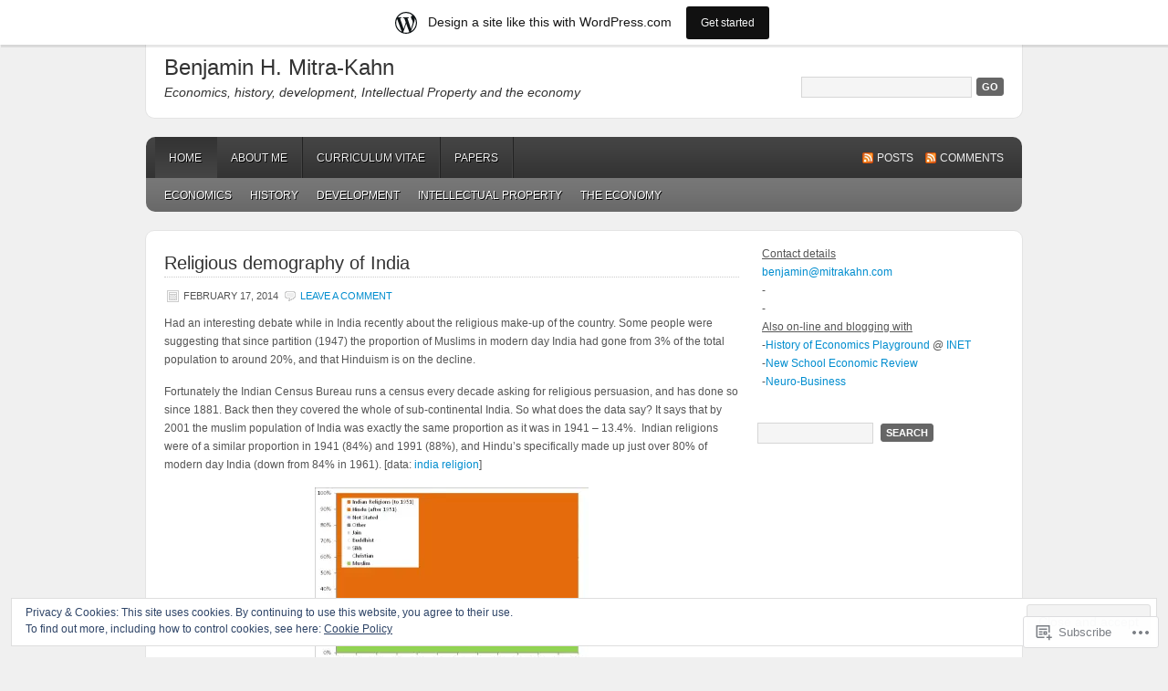

--- FILE ---
content_type: text/html; charset=UTF-8
request_url: https://mitrakahn.wordpress.com/
body_size: 32554
content:
<!DOCTYPE html PUBLIC "-//W3C//DTD XHTML 1.0 Transitional//EN" "http://www.w3.org/TR/xhtml1/DTD/xhtml1-transitional.dtd">
<html xmlns="http://www.w3.org/1999/xhtml" lang="en">
<head profile="http://gmpg.org/xfn/11">
	<meta http-equiv="Content-Type" content="text/html; charset=UTF-8" />
	<title>Benjamin H. Mitra-Kahn | Economics, history, development, Intellectual Property and the economy</title>
	<link rel="pingback" href="https://mitrakahn.wordpress.com/xmlrpc.php" />
	<meta name='robots' content='max-image-preview:large' />
<link rel='dns-prefetch' href='//s0.wp.com' />
<link rel='dns-prefetch' href='//af.pubmine.com' />
<link rel="alternate" type="application/rss+xml" title="Benjamin H. Mitra-Kahn &raquo; Feed" href="https://mitrakahn.wordpress.com/feed/" />
<link rel="alternate" type="application/rss+xml" title="Benjamin H. Mitra-Kahn &raquo; Comments Feed" href="https://mitrakahn.wordpress.com/comments/feed/" />
	<script type="text/javascript">
		/* <![CDATA[ */
		function addLoadEvent(func) {
			var oldonload = window.onload;
			if (typeof window.onload != 'function') {
				window.onload = func;
			} else {
				window.onload = function () {
					oldonload();
					func();
				}
			}
		}
		/* ]]> */
	</script>
	<link crossorigin='anonymous' rel='stylesheet' id='all-css-0-1' href='/_static/??-eJxljd0KwjAMhV/IGocy8UJ8lq6LJVualiVl7O03QWXi5fn7DszFhSyGYpCqK1wjicJMfURTwLqleSR07GcwTIW9oYLawngMqgfYATrO8YtIfhrRSKLr/ARb9df5G+/eB7Tiw/jWoFUg5b7ydkzyJCFDp2HKzB+9vHCPdG+ubdNeTrf2PKx2K1Fv&cssminify=yes' type='text/css' media='all' />
<style id='wp-emoji-styles-inline-css'>

	img.wp-smiley, img.emoji {
		display: inline !important;
		border: none !important;
		box-shadow: none !important;
		height: 1em !important;
		width: 1em !important;
		margin: 0 0.07em !important;
		vertical-align: -0.1em !important;
		background: none !important;
		padding: 0 !important;
	}
/*# sourceURL=wp-emoji-styles-inline-css */
</style>
<link crossorigin='anonymous' rel='stylesheet' id='all-css-2-1' href='/wp-content/plugins/gutenberg-core/v22.2.0/build/styles/block-library/style.css?m=1764855221i&cssminify=yes' type='text/css' media='all' />
<style id='wp-block-library-inline-css'>
.has-text-align-justify {
	text-align:justify;
}
.has-text-align-justify{text-align:justify;}

/*# sourceURL=wp-block-library-inline-css */
</style><style id='global-styles-inline-css'>
:root{--wp--preset--aspect-ratio--square: 1;--wp--preset--aspect-ratio--4-3: 4/3;--wp--preset--aspect-ratio--3-4: 3/4;--wp--preset--aspect-ratio--3-2: 3/2;--wp--preset--aspect-ratio--2-3: 2/3;--wp--preset--aspect-ratio--16-9: 16/9;--wp--preset--aspect-ratio--9-16: 9/16;--wp--preset--color--black: #000000;--wp--preset--color--cyan-bluish-gray: #abb8c3;--wp--preset--color--white: #ffffff;--wp--preset--color--pale-pink: #f78da7;--wp--preset--color--vivid-red: #cf2e2e;--wp--preset--color--luminous-vivid-orange: #ff6900;--wp--preset--color--luminous-vivid-amber: #fcb900;--wp--preset--color--light-green-cyan: #7bdcb5;--wp--preset--color--vivid-green-cyan: #00d084;--wp--preset--color--pale-cyan-blue: #8ed1fc;--wp--preset--color--vivid-cyan-blue: #0693e3;--wp--preset--color--vivid-purple: #9b51e0;--wp--preset--gradient--vivid-cyan-blue-to-vivid-purple: linear-gradient(135deg,rgb(6,147,227) 0%,rgb(155,81,224) 100%);--wp--preset--gradient--light-green-cyan-to-vivid-green-cyan: linear-gradient(135deg,rgb(122,220,180) 0%,rgb(0,208,130) 100%);--wp--preset--gradient--luminous-vivid-amber-to-luminous-vivid-orange: linear-gradient(135deg,rgb(252,185,0) 0%,rgb(255,105,0) 100%);--wp--preset--gradient--luminous-vivid-orange-to-vivid-red: linear-gradient(135deg,rgb(255,105,0) 0%,rgb(207,46,46) 100%);--wp--preset--gradient--very-light-gray-to-cyan-bluish-gray: linear-gradient(135deg,rgb(238,238,238) 0%,rgb(169,184,195) 100%);--wp--preset--gradient--cool-to-warm-spectrum: linear-gradient(135deg,rgb(74,234,220) 0%,rgb(151,120,209) 20%,rgb(207,42,186) 40%,rgb(238,44,130) 60%,rgb(251,105,98) 80%,rgb(254,248,76) 100%);--wp--preset--gradient--blush-light-purple: linear-gradient(135deg,rgb(255,206,236) 0%,rgb(152,150,240) 100%);--wp--preset--gradient--blush-bordeaux: linear-gradient(135deg,rgb(254,205,165) 0%,rgb(254,45,45) 50%,rgb(107,0,62) 100%);--wp--preset--gradient--luminous-dusk: linear-gradient(135deg,rgb(255,203,112) 0%,rgb(199,81,192) 50%,rgb(65,88,208) 100%);--wp--preset--gradient--pale-ocean: linear-gradient(135deg,rgb(255,245,203) 0%,rgb(182,227,212) 50%,rgb(51,167,181) 100%);--wp--preset--gradient--electric-grass: linear-gradient(135deg,rgb(202,248,128) 0%,rgb(113,206,126) 100%);--wp--preset--gradient--midnight: linear-gradient(135deg,rgb(2,3,129) 0%,rgb(40,116,252) 100%);--wp--preset--font-size--small: 13px;--wp--preset--font-size--medium: 20px;--wp--preset--font-size--large: 36px;--wp--preset--font-size--x-large: 42px;--wp--preset--font-family--albert-sans: 'Albert Sans', sans-serif;--wp--preset--font-family--alegreya: Alegreya, serif;--wp--preset--font-family--arvo: Arvo, serif;--wp--preset--font-family--bodoni-moda: 'Bodoni Moda', serif;--wp--preset--font-family--bricolage-grotesque: 'Bricolage Grotesque', sans-serif;--wp--preset--font-family--cabin: Cabin, sans-serif;--wp--preset--font-family--chivo: Chivo, sans-serif;--wp--preset--font-family--commissioner: Commissioner, sans-serif;--wp--preset--font-family--cormorant: Cormorant, serif;--wp--preset--font-family--courier-prime: 'Courier Prime', monospace;--wp--preset--font-family--crimson-pro: 'Crimson Pro', serif;--wp--preset--font-family--dm-mono: 'DM Mono', monospace;--wp--preset--font-family--dm-sans: 'DM Sans', sans-serif;--wp--preset--font-family--dm-serif-display: 'DM Serif Display', serif;--wp--preset--font-family--domine: Domine, serif;--wp--preset--font-family--eb-garamond: 'EB Garamond', serif;--wp--preset--font-family--epilogue: Epilogue, sans-serif;--wp--preset--font-family--fahkwang: Fahkwang, sans-serif;--wp--preset--font-family--figtree: Figtree, sans-serif;--wp--preset--font-family--fira-sans: 'Fira Sans', sans-serif;--wp--preset--font-family--fjalla-one: 'Fjalla One', sans-serif;--wp--preset--font-family--fraunces: Fraunces, serif;--wp--preset--font-family--gabarito: Gabarito, system-ui;--wp--preset--font-family--ibm-plex-mono: 'IBM Plex Mono', monospace;--wp--preset--font-family--ibm-plex-sans: 'IBM Plex Sans', sans-serif;--wp--preset--font-family--ibarra-real-nova: 'Ibarra Real Nova', serif;--wp--preset--font-family--instrument-serif: 'Instrument Serif', serif;--wp--preset--font-family--inter: Inter, sans-serif;--wp--preset--font-family--josefin-sans: 'Josefin Sans', sans-serif;--wp--preset--font-family--jost: Jost, sans-serif;--wp--preset--font-family--libre-baskerville: 'Libre Baskerville', serif;--wp--preset--font-family--libre-franklin: 'Libre Franklin', sans-serif;--wp--preset--font-family--literata: Literata, serif;--wp--preset--font-family--lora: Lora, serif;--wp--preset--font-family--merriweather: Merriweather, serif;--wp--preset--font-family--montserrat: Montserrat, sans-serif;--wp--preset--font-family--newsreader: Newsreader, serif;--wp--preset--font-family--noto-sans-mono: 'Noto Sans Mono', sans-serif;--wp--preset--font-family--nunito: Nunito, sans-serif;--wp--preset--font-family--open-sans: 'Open Sans', sans-serif;--wp--preset--font-family--overpass: Overpass, sans-serif;--wp--preset--font-family--pt-serif: 'PT Serif', serif;--wp--preset--font-family--petrona: Petrona, serif;--wp--preset--font-family--piazzolla: Piazzolla, serif;--wp--preset--font-family--playfair-display: 'Playfair Display', serif;--wp--preset--font-family--plus-jakarta-sans: 'Plus Jakarta Sans', sans-serif;--wp--preset--font-family--poppins: Poppins, sans-serif;--wp--preset--font-family--raleway: Raleway, sans-serif;--wp--preset--font-family--roboto: Roboto, sans-serif;--wp--preset--font-family--roboto-slab: 'Roboto Slab', serif;--wp--preset--font-family--rubik: Rubik, sans-serif;--wp--preset--font-family--rufina: Rufina, serif;--wp--preset--font-family--sora: Sora, sans-serif;--wp--preset--font-family--source-sans-3: 'Source Sans 3', sans-serif;--wp--preset--font-family--source-serif-4: 'Source Serif 4', serif;--wp--preset--font-family--space-mono: 'Space Mono', monospace;--wp--preset--font-family--syne: Syne, sans-serif;--wp--preset--font-family--texturina: Texturina, serif;--wp--preset--font-family--urbanist: Urbanist, sans-serif;--wp--preset--font-family--work-sans: 'Work Sans', sans-serif;--wp--preset--spacing--20: 0.44rem;--wp--preset--spacing--30: 0.67rem;--wp--preset--spacing--40: 1rem;--wp--preset--spacing--50: 1.5rem;--wp--preset--spacing--60: 2.25rem;--wp--preset--spacing--70: 3.38rem;--wp--preset--spacing--80: 5.06rem;--wp--preset--shadow--natural: 6px 6px 9px rgba(0, 0, 0, 0.2);--wp--preset--shadow--deep: 12px 12px 50px rgba(0, 0, 0, 0.4);--wp--preset--shadow--sharp: 6px 6px 0px rgba(0, 0, 0, 0.2);--wp--preset--shadow--outlined: 6px 6px 0px -3px rgb(255, 255, 255), 6px 6px rgb(0, 0, 0);--wp--preset--shadow--crisp: 6px 6px 0px rgb(0, 0, 0);}:where(.is-layout-flex){gap: 0.5em;}:where(.is-layout-grid){gap: 0.5em;}body .is-layout-flex{display: flex;}.is-layout-flex{flex-wrap: wrap;align-items: center;}.is-layout-flex > :is(*, div){margin: 0;}body .is-layout-grid{display: grid;}.is-layout-grid > :is(*, div){margin: 0;}:where(.wp-block-columns.is-layout-flex){gap: 2em;}:where(.wp-block-columns.is-layout-grid){gap: 2em;}:where(.wp-block-post-template.is-layout-flex){gap: 1.25em;}:where(.wp-block-post-template.is-layout-grid){gap: 1.25em;}.has-black-color{color: var(--wp--preset--color--black) !important;}.has-cyan-bluish-gray-color{color: var(--wp--preset--color--cyan-bluish-gray) !important;}.has-white-color{color: var(--wp--preset--color--white) !important;}.has-pale-pink-color{color: var(--wp--preset--color--pale-pink) !important;}.has-vivid-red-color{color: var(--wp--preset--color--vivid-red) !important;}.has-luminous-vivid-orange-color{color: var(--wp--preset--color--luminous-vivid-orange) !important;}.has-luminous-vivid-amber-color{color: var(--wp--preset--color--luminous-vivid-amber) !important;}.has-light-green-cyan-color{color: var(--wp--preset--color--light-green-cyan) !important;}.has-vivid-green-cyan-color{color: var(--wp--preset--color--vivid-green-cyan) !important;}.has-pale-cyan-blue-color{color: var(--wp--preset--color--pale-cyan-blue) !important;}.has-vivid-cyan-blue-color{color: var(--wp--preset--color--vivid-cyan-blue) !important;}.has-vivid-purple-color{color: var(--wp--preset--color--vivid-purple) !important;}.has-black-background-color{background-color: var(--wp--preset--color--black) !important;}.has-cyan-bluish-gray-background-color{background-color: var(--wp--preset--color--cyan-bluish-gray) !important;}.has-white-background-color{background-color: var(--wp--preset--color--white) !important;}.has-pale-pink-background-color{background-color: var(--wp--preset--color--pale-pink) !important;}.has-vivid-red-background-color{background-color: var(--wp--preset--color--vivid-red) !important;}.has-luminous-vivid-orange-background-color{background-color: var(--wp--preset--color--luminous-vivid-orange) !important;}.has-luminous-vivid-amber-background-color{background-color: var(--wp--preset--color--luminous-vivid-amber) !important;}.has-light-green-cyan-background-color{background-color: var(--wp--preset--color--light-green-cyan) !important;}.has-vivid-green-cyan-background-color{background-color: var(--wp--preset--color--vivid-green-cyan) !important;}.has-pale-cyan-blue-background-color{background-color: var(--wp--preset--color--pale-cyan-blue) !important;}.has-vivid-cyan-blue-background-color{background-color: var(--wp--preset--color--vivid-cyan-blue) !important;}.has-vivid-purple-background-color{background-color: var(--wp--preset--color--vivid-purple) !important;}.has-black-border-color{border-color: var(--wp--preset--color--black) !important;}.has-cyan-bluish-gray-border-color{border-color: var(--wp--preset--color--cyan-bluish-gray) !important;}.has-white-border-color{border-color: var(--wp--preset--color--white) !important;}.has-pale-pink-border-color{border-color: var(--wp--preset--color--pale-pink) !important;}.has-vivid-red-border-color{border-color: var(--wp--preset--color--vivid-red) !important;}.has-luminous-vivid-orange-border-color{border-color: var(--wp--preset--color--luminous-vivid-orange) !important;}.has-luminous-vivid-amber-border-color{border-color: var(--wp--preset--color--luminous-vivid-amber) !important;}.has-light-green-cyan-border-color{border-color: var(--wp--preset--color--light-green-cyan) !important;}.has-vivid-green-cyan-border-color{border-color: var(--wp--preset--color--vivid-green-cyan) !important;}.has-pale-cyan-blue-border-color{border-color: var(--wp--preset--color--pale-cyan-blue) !important;}.has-vivid-cyan-blue-border-color{border-color: var(--wp--preset--color--vivid-cyan-blue) !important;}.has-vivid-purple-border-color{border-color: var(--wp--preset--color--vivid-purple) !important;}.has-vivid-cyan-blue-to-vivid-purple-gradient-background{background: var(--wp--preset--gradient--vivid-cyan-blue-to-vivid-purple) !important;}.has-light-green-cyan-to-vivid-green-cyan-gradient-background{background: var(--wp--preset--gradient--light-green-cyan-to-vivid-green-cyan) !important;}.has-luminous-vivid-amber-to-luminous-vivid-orange-gradient-background{background: var(--wp--preset--gradient--luminous-vivid-amber-to-luminous-vivid-orange) !important;}.has-luminous-vivid-orange-to-vivid-red-gradient-background{background: var(--wp--preset--gradient--luminous-vivid-orange-to-vivid-red) !important;}.has-very-light-gray-to-cyan-bluish-gray-gradient-background{background: var(--wp--preset--gradient--very-light-gray-to-cyan-bluish-gray) !important;}.has-cool-to-warm-spectrum-gradient-background{background: var(--wp--preset--gradient--cool-to-warm-spectrum) !important;}.has-blush-light-purple-gradient-background{background: var(--wp--preset--gradient--blush-light-purple) !important;}.has-blush-bordeaux-gradient-background{background: var(--wp--preset--gradient--blush-bordeaux) !important;}.has-luminous-dusk-gradient-background{background: var(--wp--preset--gradient--luminous-dusk) !important;}.has-pale-ocean-gradient-background{background: var(--wp--preset--gradient--pale-ocean) !important;}.has-electric-grass-gradient-background{background: var(--wp--preset--gradient--electric-grass) !important;}.has-midnight-gradient-background{background: var(--wp--preset--gradient--midnight) !important;}.has-small-font-size{font-size: var(--wp--preset--font-size--small) !important;}.has-medium-font-size{font-size: var(--wp--preset--font-size--medium) !important;}.has-large-font-size{font-size: var(--wp--preset--font-size--large) !important;}.has-x-large-font-size{font-size: var(--wp--preset--font-size--x-large) !important;}.has-albert-sans-font-family{font-family: var(--wp--preset--font-family--albert-sans) !important;}.has-alegreya-font-family{font-family: var(--wp--preset--font-family--alegreya) !important;}.has-arvo-font-family{font-family: var(--wp--preset--font-family--arvo) !important;}.has-bodoni-moda-font-family{font-family: var(--wp--preset--font-family--bodoni-moda) !important;}.has-bricolage-grotesque-font-family{font-family: var(--wp--preset--font-family--bricolage-grotesque) !important;}.has-cabin-font-family{font-family: var(--wp--preset--font-family--cabin) !important;}.has-chivo-font-family{font-family: var(--wp--preset--font-family--chivo) !important;}.has-commissioner-font-family{font-family: var(--wp--preset--font-family--commissioner) !important;}.has-cormorant-font-family{font-family: var(--wp--preset--font-family--cormorant) !important;}.has-courier-prime-font-family{font-family: var(--wp--preset--font-family--courier-prime) !important;}.has-crimson-pro-font-family{font-family: var(--wp--preset--font-family--crimson-pro) !important;}.has-dm-mono-font-family{font-family: var(--wp--preset--font-family--dm-mono) !important;}.has-dm-sans-font-family{font-family: var(--wp--preset--font-family--dm-sans) !important;}.has-dm-serif-display-font-family{font-family: var(--wp--preset--font-family--dm-serif-display) !important;}.has-domine-font-family{font-family: var(--wp--preset--font-family--domine) !important;}.has-eb-garamond-font-family{font-family: var(--wp--preset--font-family--eb-garamond) !important;}.has-epilogue-font-family{font-family: var(--wp--preset--font-family--epilogue) !important;}.has-fahkwang-font-family{font-family: var(--wp--preset--font-family--fahkwang) !important;}.has-figtree-font-family{font-family: var(--wp--preset--font-family--figtree) !important;}.has-fira-sans-font-family{font-family: var(--wp--preset--font-family--fira-sans) !important;}.has-fjalla-one-font-family{font-family: var(--wp--preset--font-family--fjalla-one) !important;}.has-fraunces-font-family{font-family: var(--wp--preset--font-family--fraunces) !important;}.has-gabarito-font-family{font-family: var(--wp--preset--font-family--gabarito) !important;}.has-ibm-plex-mono-font-family{font-family: var(--wp--preset--font-family--ibm-plex-mono) !important;}.has-ibm-plex-sans-font-family{font-family: var(--wp--preset--font-family--ibm-plex-sans) !important;}.has-ibarra-real-nova-font-family{font-family: var(--wp--preset--font-family--ibarra-real-nova) !important;}.has-instrument-serif-font-family{font-family: var(--wp--preset--font-family--instrument-serif) !important;}.has-inter-font-family{font-family: var(--wp--preset--font-family--inter) !important;}.has-josefin-sans-font-family{font-family: var(--wp--preset--font-family--josefin-sans) !important;}.has-jost-font-family{font-family: var(--wp--preset--font-family--jost) !important;}.has-libre-baskerville-font-family{font-family: var(--wp--preset--font-family--libre-baskerville) !important;}.has-libre-franklin-font-family{font-family: var(--wp--preset--font-family--libre-franklin) !important;}.has-literata-font-family{font-family: var(--wp--preset--font-family--literata) !important;}.has-lora-font-family{font-family: var(--wp--preset--font-family--lora) !important;}.has-merriweather-font-family{font-family: var(--wp--preset--font-family--merriweather) !important;}.has-montserrat-font-family{font-family: var(--wp--preset--font-family--montserrat) !important;}.has-newsreader-font-family{font-family: var(--wp--preset--font-family--newsreader) !important;}.has-noto-sans-mono-font-family{font-family: var(--wp--preset--font-family--noto-sans-mono) !important;}.has-nunito-font-family{font-family: var(--wp--preset--font-family--nunito) !important;}.has-open-sans-font-family{font-family: var(--wp--preset--font-family--open-sans) !important;}.has-overpass-font-family{font-family: var(--wp--preset--font-family--overpass) !important;}.has-pt-serif-font-family{font-family: var(--wp--preset--font-family--pt-serif) !important;}.has-petrona-font-family{font-family: var(--wp--preset--font-family--petrona) !important;}.has-piazzolla-font-family{font-family: var(--wp--preset--font-family--piazzolla) !important;}.has-playfair-display-font-family{font-family: var(--wp--preset--font-family--playfair-display) !important;}.has-plus-jakarta-sans-font-family{font-family: var(--wp--preset--font-family--plus-jakarta-sans) !important;}.has-poppins-font-family{font-family: var(--wp--preset--font-family--poppins) !important;}.has-raleway-font-family{font-family: var(--wp--preset--font-family--raleway) !important;}.has-roboto-font-family{font-family: var(--wp--preset--font-family--roboto) !important;}.has-roboto-slab-font-family{font-family: var(--wp--preset--font-family--roboto-slab) !important;}.has-rubik-font-family{font-family: var(--wp--preset--font-family--rubik) !important;}.has-rufina-font-family{font-family: var(--wp--preset--font-family--rufina) !important;}.has-sora-font-family{font-family: var(--wp--preset--font-family--sora) !important;}.has-source-sans-3-font-family{font-family: var(--wp--preset--font-family--source-sans-3) !important;}.has-source-serif-4-font-family{font-family: var(--wp--preset--font-family--source-serif-4) !important;}.has-space-mono-font-family{font-family: var(--wp--preset--font-family--space-mono) !important;}.has-syne-font-family{font-family: var(--wp--preset--font-family--syne) !important;}.has-texturina-font-family{font-family: var(--wp--preset--font-family--texturina) !important;}.has-urbanist-font-family{font-family: var(--wp--preset--font-family--urbanist) !important;}.has-work-sans-font-family{font-family: var(--wp--preset--font-family--work-sans) !important;}
/*# sourceURL=global-styles-inline-css */
</style>

<style id='classic-theme-styles-inline-css'>
/*! This file is auto-generated */
.wp-block-button__link{color:#fff;background-color:#32373c;border-radius:9999px;box-shadow:none;text-decoration:none;padding:calc(.667em + 2px) calc(1.333em + 2px);font-size:1.125em}.wp-block-file__button{background:#32373c;color:#fff;text-decoration:none}
/*# sourceURL=/wp-includes/css/classic-themes.min.css */
</style>
<link crossorigin='anonymous' rel='stylesheet' id='all-css-4-1' href='/_static/??-eJyFkEkOwjAMRS+Ea5UihgXiLB1MMCRNFLsMt8eAmIRUNpa/9Z8nPCVoY6/UKyY/OO4F29j42B4Ep0W5LEoQDskTZDoWM+xY9OUA0YunohWZ4EejMMC7Vyarh1TrzRGo45o8BbONYSfuHKnh8sxB6TyOJBsDTZMyiYDFwEMA3dks+eEeZUxDgyYpp8xC+PeaTHa3s9TdN3vLMchRBPtWrRz7LwFbX3O+oZuwLhezcr6qqmq6vwJrX5Zn&cssminify=yes' type='text/css' media='all' />
<link crossorigin='anonymous' rel='stylesheet' id='print-css-5-1' href='/wp-content/mu-plugins/global-print/global-print.css?m=1465851035i&cssminify=yes' type='text/css' media='print' />
<style id='jetpack-global-styles-frontend-style-inline-css'>
:root { --font-headings: unset; --font-base: unset; --font-headings-default: -apple-system,BlinkMacSystemFont,"Segoe UI",Roboto,Oxygen-Sans,Ubuntu,Cantarell,"Helvetica Neue",sans-serif; --font-base-default: -apple-system,BlinkMacSystemFont,"Segoe UI",Roboto,Oxygen-Sans,Ubuntu,Cantarell,"Helvetica Neue",sans-serif;}
/*# sourceURL=jetpack-global-styles-frontend-style-inline-css */
</style>
<link crossorigin='anonymous' rel='stylesheet' id='all-css-8-1' href='/wp-content/themes/h4/global.css?m=1420737423i&cssminify=yes' type='text/css' media='all' />
<script type="text/javascript" id="wpcom-actionbar-placeholder-js-extra">
/* <![CDATA[ */
var actionbardata = {"siteID":"23182853","postID":"0","siteURL":"https://mitrakahn.wordpress.com","xhrURL":"https://mitrakahn.wordpress.com/wp-admin/admin-ajax.php","nonce":"555bcfbc13","isLoggedIn":"","statusMessage":"","subsEmailDefault":"instantly","proxyScriptUrl":"https://s0.wp.com/wp-content/js/wpcom-proxy-request.js?m=1513050504i&amp;ver=20211021","i18n":{"followedText":"New posts from this site will now appear in your \u003Ca href=\"https://wordpress.com/reader\"\u003EReader\u003C/a\u003E","foldBar":"Collapse this bar","unfoldBar":"Expand this bar","shortLinkCopied":"Shortlink copied to clipboard."}};
//# sourceURL=wpcom-actionbar-placeholder-js-extra
/* ]]> */
</script>
<script type="text/javascript" id="jetpack-mu-wpcom-settings-js-before">
/* <![CDATA[ */
var JETPACK_MU_WPCOM_SETTINGS = {"assetsUrl":"https://s0.wp.com/wp-content/mu-plugins/jetpack-mu-wpcom-plugin/sun/jetpack_vendor/automattic/jetpack-mu-wpcom/src/build/"};
//# sourceURL=jetpack-mu-wpcom-settings-js-before
/* ]]> */
</script>
<script crossorigin='anonymous' type='text/javascript'  src='/_static/??/wp-content/js/rlt-proxy.js,/wp-content/blog-plugins/wordads-classes/js/cmp/v2/cmp-non-gdpr.js?m=1720530689j'></script>
<script type="text/javascript" id="rlt-proxy-js-after">
/* <![CDATA[ */
	rltInitialize( {"token":null,"iframeOrigins":["https:\/\/widgets.wp.com"]} );
//# sourceURL=rlt-proxy-js-after
/* ]]> */
</script>
<link rel="EditURI" type="application/rsd+xml" title="RSD" href="https://mitrakahn.wordpress.com/xmlrpc.php?rsd" />
<meta name="generator" content="WordPress.com" />
<link rel='shortlink' href='https://wp.me/1zgUZ' />

<!-- Jetpack Open Graph Tags -->
<meta property="og:type" content="website" />
<meta property="og:title" content="Benjamin H. Mitra-Kahn" />
<meta property="og:description" content="Economics, history, development, Intellectual Property and the economy" />
<meta property="og:url" content="https://mitrakahn.wordpress.com/" />
<meta property="og:site_name" content="Benjamin H. Mitra-Kahn" />
<meta property="og:image" content="https://secure.gravatar.com/blavatar/1c07ece92c81b7da1906e2528025e139b83892c3e043c204b3de8a3cd2952cbc?s=200&#038;ts=1767253396" />
<meta property="og:image:width" content="200" />
<meta property="og:image:height" content="200" />
<meta property="og:image:alt" content="" />
<meta property="og:locale" content="en_US" />
<meta property="fb:app_id" content="249643311490" />

<!-- End Jetpack Open Graph Tags -->
<link rel="shortcut icon" type="image/x-icon" href="https://secure.gravatar.com/blavatar/1c07ece92c81b7da1906e2528025e139b83892c3e043c204b3de8a3cd2952cbc?s=32" sizes="16x16" />
<link rel="icon" type="image/x-icon" href="https://secure.gravatar.com/blavatar/1c07ece92c81b7da1906e2528025e139b83892c3e043c204b3de8a3cd2952cbc?s=32" sizes="16x16" />
<link rel="apple-touch-icon" href="https://secure.gravatar.com/blavatar/1c07ece92c81b7da1906e2528025e139b83892c3e043c204b3de8a3cd2952cbc?s=114" />
<link rel='openid.server' href='https://mitrakahn.wordpress.com/?openidserver=1' />
<link rel='openid.delegate' href='https://mitrakahn.wordpress.com/' />
<link rel="search" type="application/opensearchdescription+xml" href="https://mitrakahn.wordpress.com/osd.xml" title="Benjamin H. Mitra-Kahn" />
<link rel="search" type="application/opensearchdescription+xml" href="https://s1.wp.com/opensearch.xml" title="WordPress.com" />
		<style id="wpcom-hotfix-masterbar-style">
			@media screen and (min-width: 783px) {
				#wpadminbar .quicklinks li#wp-admin-bar-my-account.with-avatar > a img {
					margin-top: 5px;
				}
			}
		</style>
		<meta name="description" content="Economics, history, development, Intellectual Property and the economy" />
		<style type="text/css">
			#header h1,
			#header h1 a,
			#header h1 a:visited,
			#header h4,
			#header h4 a,
			#header h4 a:visited,
			.header-left {
				color: #333333;
			}
		</style>
<script type="text/javascript">
/* <![CDATA[ */
var wa_client = {}; wa_client.cmd = []; wa_client.config = { 'blog_id': 23182853, 'blog_language': 'en', 'is_wordads': false, 'hosting_type': 0, 'afp_account_id': null, 'afp_host_id': 5038568878849053, 'theme': 'pub/enterprise', '_': { 'title': 'Advertisement', 'privacy_settings': 'Privacy Settings' }, 'formats': [ 'belowpost', 'bottom_sticky', 'sidebar_sticky_right', 'sidebar', 'gutenberg_rectangle', 'gutenberg_leaderboard', 'gutenberg_mobile_leaderboard', 'gutenberg_skyscraper' ] };
/* ]]> */
</script>
		<script type="text/javascript">

			window.doNotSellCallback = function() {

				var linkElements = [
					'a[href="https://wordpress.com/?ref=footer_blog"]',
					'a[href="https://wordpress.com/?ref=footer_website"]',
					'a[href="https://wordpress.com/?ref=vertical_footer"]',
					'a[href^="https://wordpress.com/?ref=footer_segment_"]',
				].join(',');

				var dnsLink = document.createElement( 'a' );
				dnsLink.href = 'https://wordpress.com/advertising-program-optout/';
				dnsLink.classList.add( 'do-not-sell-link' );
				dnsLink.rel = 'nofollow';
				dnsLink.style.marginLeft = '0.5em';
				dnsLink.textContent = 'Do Not Sell or Share My Personal Information';

				var creditLinks = document.querySelectorAll( linkElements );

				if ( 0 === creditLinks.length ) {
					return false;
				}

				Array.prototype.forEach.call( creditLinks, function( el ) {
					el.insertAdjacentElement( 'afterend', dnsLink );
				});

				return true;
			};

		</script>
		<script type="text/javascript">
	window.google_analytics_uacct = "UA-52447-2";
</script>

<script type="text/javascript">
	var _gaq = _gaq || [];
	_gaq.push(['_setAccount', 'UA-52447-2']);
	_gaq.push(['_gat._anonymizeIp']);
	_gaq.push(['_setDomainName', 'wordpress.com']);
	_gaq.push(['_initData']);
	_gaq.push(['_trackPageview']);

	(function() {
		var ga = document.createElement('script'); ga.type = 'text/javascript'; ga.async = true;
		ga.src = ('https:' == document.location.protocol ? 'https://ssl' : 'http://www') + '.google-analytics.com/ga.js';
		(document.getElementsByTagName('head')[0] || document.getElementsByTagName('body')[0]).appendChild(ga);
	})();
</script>
<link crossorigin='anonymous' rel='stylesheet' id='all-css-0-3' href='/_static/??-eJydzNEKwjAMheEXsoapc+xCfBSpWRjd0rQ0DWNvL8LmpYiX/+HwwZIdJqkkFaK5zDYGUZioZo/z1qAm8AiC8OSEs4IuIVM5ouoBfgZiGoxJAX1JpsSfzz786dXANLjRM1NZv9Xbv8db07XnU9dfL+30AlHOX2M=&cssminify=yes' type='text/css' media='all' />
</head>

<body class="home blog wp-theme-pubenterprise customizer-styles-applied jetpack-reblog-enabled has-marketing-bar has-marketing-bar-theme-enterprise">

<div id="header">
	<div class="header-left">
					<h1><a href="https://mitrakahn.wordpress.com/">Benjamin H. Mitra-Kahn</a></h1>
				<p id="description">Economics, history, development, Intellectual Property and the economy</p>
	</div>
	<div class="header-right">
		<form method="get" id="searchform" action="https://mitrakahn.wordpress.com/" >
			<div><label class="hidden" for="s">Search:</label>
			<input type="text" value="" name="s" id="s" />
			<input type="submit" id="searchsubmit" value="Go" /></div>
		</form>
	</div>
</div>
<div id="access">
	<div id="nav">
		<div id="supernav" class="navleft nav">
			<div class="menu"><ul>
<li class="current_page_item"><a href="https://mitrakahn.wordpress.com/">Home</a></li><li class="page_item page-item-16"><a href="https://mitrakahn.wordpress.com/about-me/">About me</a></li>
<li class="page_item page-item-11"><a href="https://mitrakahn.wordpress.com/curriculum-vitae/">Curriculum Vitae</a></li>
<li class="page_item page-item-2"><a href="https://mitrakahn.wordpress.com/about/">Papers</a></li>
</ul></div>
		</div>
		<div class="navright">
			<a class="rsslink" rel="nofollow" href="https://mitrakahn.wordpress.com/feed/">Posts</a>
			<a class="rsslink" rel="nofollow" href="https://mitrakahn.wordpress.com/comments/feed/">Comments</a>
		</div>
	</div>

	<div id="subnav" class="subnav nav">
			<div class="menu">
		<ul>
				<li class="cat-item cat-item-657"><a href="https://mitrakahn.wordpress.com/category/economics/">Economics</a>
</li>
	<li class="cat-item cat-item-678"><a href="https://mitrakahn.wordpress.com/category/history/">History</a>
</li>
	<li class="cat-item cat-item-780"><a href="https://mitrakahn.wordpress.com/category/development/">Development</a>
</li>
	<li class="cat-item cat-item-18335"><a href="https://mitrakahn.wordpress.com/category/intellectual-property/">Intellectual Property</a>
</li>
	<li class="cat-item cat-item-54316"><a href="https://mitrakahn.wordpress.com/category/the-economy/">The Economy</a>
</li>
		</ul>
	</div>
	</div>
</div>

<div id="wrap">
<div id="content">

	<div id="content-left">

		
			<div class="post-137 post type-post status-publish format-standard hentry category-development tag-data tag-demographics tag-india tag-population tag-religion">

				<div class="entry">

					<h2><a href="https://mitrakahn.wordpress.com/2014/02/17/religious-demography-of-india/">Religious demography of&nbsp;India</a></h2>

					<div class="post-info">
						<p>
							<span class="time">February 17, 2014</span>
																						<span class="post-comments"><a href="https://mitrakahn.wordpress.com/2014/02/17/religious-demography-of-india/#respond">Leave a comment</a></span>
																				</p>
					</div>

					<p>Had an interesting debate while in India recently about the religious make-up of the country. Some people were suggesting that since partition (1947) the proportion of Muslims in modern day India had gone from 3% of the total population to around 20%, and that Hinduism is on the decline.</p>
<p>Fortunately the Indian Census Bureau runs a census every decade asking for religious persuasion, and has done so since 1881. Back then they covered the whole of sub-continental India. So what does the data say? It says that by 2001 the muslim population of India was exactly the same proportion as it was in 1941 &#8211; 13.4%.  Indian religions were of a similar proportion in 1941 (84%) and 1991 (88%), and Hindu&#8217;s specifically made up just over 80% of modern day India (down from 84% in 1961). [data: <a href="https://mitrakahn.wordpress.com/wp-content/uploads/2014/02/india-religion.xlsx">india religion</a>]</p>
<p style="text-align:center;"><a href="https://mitrakahn.wordpress.com/wp-content/uploads/2014/02/india-religion.jpg"><img data-attachment-id="138" data-permalink="https://mitrakahn.wordpress.com/2014/02/17/religious-demography-of-india/india-religion/" data-orig-file="https://mitrakahn.wordpress.com/wp-content/uploads/2014/02/india-religion.jpg" data-orig-size="827,544" data-comments-opened="1" data-image-meta="{&quot;aperture&quot;:&quot;0&quot;,&quot;credit&quot;:&quot;&quot;,&quot;camera&quot;:&quot;&quot;,&quot;caption&quot;:&quot;&quot;,&quot;created_timestamp&quot;:&quot;0&quot;,&quot;copyright&quot;:&quot;&quot;,&quot;focal_length&quot;:&quot;0&quot;,&quot;iso&quot;:&quot;0&quot;,&quot;shutter_speed&quot;:&quot;0&quot;,&quot;title&quot;:&quot;&quot;}" data-image-title="India religion" data-image-description="" data-image-caption="" data-medium-file="https://mitrakahn.wordpress.com/wp-content/uploads/2014/02/india-religion.jpg?w=300" data-large-file="https://mitrakahn.wordpress.com/wp-content/uploads/2014/02/india-religion.jpg?w=630" class="size-medium wp-image-138 aligncenter" alt="India religion" src="https://mitrakahn.wordpress.com/wp-content/uploads/2014/02/india-religion.jpg?w=300&#038;h=197" width="300" height="197" srcset="https://mitrakahn.wordpress.com/wp-content/uploads/2014/02/india-religion.jpg?w=300 300w, https://mitrakahn.wordpress.com/wp-content/uploads/2014/02/india-religion.jpg?w=600 600w, https://mitrakahn.wordpress.com/wp-content/uploads/2014/02/india-religion.jpg?w=150 150w" sizes="(max-width: 300px) 100vw, 300px" /></a></p>
<p style="text-align:center;">
<p style="text-align:left;">The rebottle is that the numbers have actually gone up quite astoundingly, and the drop is more serious after partition when Pakistan and India were separated. Ok,  let&#8217;s have a look at the data then.</p>
<p style="text-align:left;">If you take the whole of sub-continental India (dashed lines below), then in 1941 74% of the population identified as coming from Indian religions and 24% identified as Muslim. (Rolled into the Indian religion is Hindu, Buddhist, Jain and Sikh as I&#8217;ve grabbed the older census data from <a href="http://www.cpsindia.org/dl/religious/summary3c.pdf" target="_blank">CPS india (see annex 1</a>). You can now cut the pie two ways, look at the whole sub-continent (dashed lines) or just modern day India (whole lines)</p>
<p style="text-align:center;"><a href="https://mitrakahn.wordpress.com/wp-content/uploads/2014/02/india-religion2.jpg"><img data-attachment-id="141" data-permalink="https://mitrakahn.wordpress.com/2014/02/17/religious-demography-of-india/india-religion2/" data-orig-file="https://mitrakahn.wordpress.com/wp-content/uploads/2014/02/india-religion2.jpg" data-orig-size="796,518" data-comments-opened="1" data-image-meta="{&quot;aperture&quot;:&quot;0&quot;,&quot;credit&quot;:&quot;&quot;,&quot;camera&quot;:&quot;&quot;,&quot;caption&quot;:&quot;&quot;,&quot;created_timestamp&quot;:&quot;0&quot;,&quot;copyright&quot;:&quot;&quot;,&quot;focal_length&quot;:&quot;0&quot;,&quot;iso&quot;:&quot;0&quot;,&quot;shutter_speed&quot;:&quot;0&quot;,&quot;title&quot;:&quot;&quot;}" data-image-title="india religion2" data-image-description="" data-image-caption="" data-medium-file="https://mitrakahn.wordpress.com/wp-content/uploads/2014/02/india-religion2.jpg?w=300" data-large-file="https://mitrakahn.wordpress.com/wp-content/uploads/2014/02/india-religion2.jpg?w=630" class="size-medium wp-image-141 aligncenter" alt="india religion2" src="https://mitrakahn.wordpress.com/wp-content/uploads/2014/02/india-religion2.jpg?w=300&#038;h=195" width="300" height="195" srcset="https://mitrakahn.wordpress.com/wp-content/uploads/2014/02/india-religion2.jpg?w=300 300w, https://mitrakahn.wordpress.com/wp-content/uploads/2014/02/india-religion2.jpg?w=600 600w, https://mitrakahn.wordpress.com/wp-content/uploads/2014/02/india-religion2.jpg?w=150 150w" sizes="(max-width: 300px) 100vw, 300px" /></a></p>
<p style="text-align:left;">1. Look at the shares across the whole sub-continent after partition. The split is 73/25 in 1951 and 68/30 by 1991. But this is now looking at India, Pakistan and Bangladesh in total &#8211; countries with very different growth rates, both for GDP and Population.</p>
<p style="text-align:left;">2. Look at the shares in modern day India. The split here is 87/10 in 1951 and 88/12 by 1991. Looking just at Hindu&#8217;s, you&#8217;d get 84/11 in 1961 and 80/13 by 2001.</p>
<p style="text-align:left;">However you flip and turn this data, not a whole lot happens. There&#8217;s a slight change following partition, Indian religions add 3% to their share, while the Muslim proportion drops by the same. One could get excited about the sub-continental demographic change, but that has little bearing on India as a country, and equally the proportion of each religion is relatively constant over this long time period, although other religions are making inroads.</p>
<p style="text-align:left;">&#8212;&#8212;-</p>
<table width="256" border="0" cellspacing="0" cellpadding="0">
<col span="4" width="64" />
<tbody>
<tr>
<td width="64" height="20">Sources:</td>
<td width="64">1881-1991</td>
<td width="64">Annex 1</td>
<td width="64"><a href="http://www.cpsindia.org/dl/religious/summary3c.pdf" rel="nofollow">http://www.cpsindia.org/dl/religious/summary3c.pdf</a></td>
</tr>
<tr>
<td height="20"></td>
<td>1961-2001</td>
<td>Table 1.8</td>
<td><a href="http://socialjustice.nic.in/pdf/tab18.pdf" rel="nofollow">http://socialjustice.nic.in/pdf/tab18.pdf</a></td>
</tr>
<tr>
<td height="20"></td>
<td align="right">2001</td>
<td>Table 21</td>
<td><a href="http://censusindia.gov.in/Census_And_You/religion.aspx" rel="nofollow">http://censusindia.gov.in/Census_And_You/religion.aspx</a></td>
</tr>
</tbody>
</table>
<div class="clear"></div>

				</div>

				<div class="post-meta">
					<p>
						<span class="categories">Filed under <a href="https://mitrakahn.wordpress.com/category/development/" rel="category tag">Development</a></span>
						<span class="tags">Tagged with <a href="https://mitrakahn.wordpress.com/tag/data/" rel="tag">data</a>, <a href="https://mitrakahn.wordpress.com/tag/demographics/" rel="tag">demographics</a>, <a href="https://mitrakahn.wordpress.com/tag/india/" rel="tag">India</a>, <a href="https://mitrakahn.wordpress.com/tag/population/" rel="tag">population</a>, <a href="https://mitrakahn.wordpress.com/tag/religion/" rel="tag">religion</a></span>					</p>
				</div>

			</div>

		
			<div class="post-127 post type-post status-publish format-standard hentry category-history tag-general-theory tag-keynes tag-professor">

				<div class="entry">

					<h2><a href="https://mitrakahn.wordpress.com/2012/09/02/keyness-10-professors-and-a-major/">Keynes&#8217;s 10 Professors&#8230; and a&nbsp;Major</a></h2>

					<div class="post-info">
						<p>
							<span class="time">September 2, 2012</span>
																						<span class="post-comments"><a href="https://mitrakahn.wordpress.com/2012/09/02/keyness-10-professors-and-a-major/#respond">Leave a comment</a></span>
																				</p>
					</div>

					<p style="text-align:center;">[Cross-posted from <a href="http://ineteconomics.org/" target="_blank">History of Economics Playground</a> &#8211; original <a href="http://ineteconomics.org/theme/history-economic-thought/keyness-10-professors-and-major" target="_blank">here</a>]</p>
<p>I thought I was on to an inside reference when re-reading the <em>General Theory</em> when Keynes calls Marx, Edgeworth other by name, but refers to &#8220;Professor Pigou&#8221; in several instances.  What devilish bit of British humour was I missing out on, had Pigou slighted Keynes in some talk and therefore the emphasis on his position as professor as Keynes disagree with him?</p>
<p>Well, a conversation with <a href="http://en.wikipedia.org/wiki/Victoria_Chick" rel="nofollow" target="_blank">Vicky Chick</a> suggested a more sedate explanation, one of British politeness rather than sardonic wit. In writing it was only proper to refer to ones contemporaries by their full title (mr, mrs, dr, prof etc) while those who had passed away would not have a title &#8211; something which also meant you could distinguish between who was being referred to.</p>
<p>Having trawled back through my GT and found a good ten professors with the full reference who were very much alive when the GT was published, and only name references to people who had passed away (Marx, Edgeworth etc) that seems to settle that. Keynes had some 10 full professors and a major from the Royal Airforce Engineering corps. This is of course a pre-cursor (of sorts) to our current referencing system, where we implicitly refer to other authors as dead. Nice.</p>
<p><span style="color:#808080;">Oh, the ten professors were: Professor Pigou (1877-1959), Professor Hayek (1899–1992), Professor Robbins (1898-1984), Professor Irving Fisher (1867–1947), Professor [Gustav] Cassel (1866–1945), Professor [Thomas Nixon] Carver, Professor [Frank William] Taussig (1859–1940), Professor von Mises (1881-1973), Professor Alvin Hansen (1887–1975), Professor [Eli] Heckscher (1879–1952) as well as Major [C.H.] Douglas (1879–1952).</span></p>
<div id="atatags-370373-6956259421d3e">
		<script type="text/javascript">
			__ATA = window.__ATA || {};
			__ATA.cmd = window.__ATA.cmd || [];
			__ATA.cmd.push(function() {
				__ATA.initVideoSlot('atatags-370373-6956259421d3e', {
					sectionId: '370373',
					format: 'inread'
				});
			});
		</script>
	</div><div class="clear"></div>

				</div>

				<div class="post-meta">
					<p>
						<span class="categories">Filed under <a href="https://mitrakahn.wordpress.com/category/history/" rel="category tag">History</a></span>
						<span class="tags">Tagged with <a href="https://mitrakahn.wordpress.com/tag/general-theory/" rel="tag">General Theory</a>, <a href="https://mitrakahn.wordpress.com/tag/keynes/" rel="tag">Keynes</a>, <a href="https://mitrakahn.wordpress.com/tag/professor/" rel="tag">Professor</a></span>					</p>
				</div>

			</div>

		
			<div class="post-122 post type-post status-publish format-standard hentry category-history tag-adam-smith tag-division-of-labour tag-jenny-uglow tag-lord-shelbourne tag-matthew-boulton tag-the-lunar-men">

				<div class="entry">

					<h2><a href="https://mitrakahn.wordpress.com/2012/06/24/division-of-labour-was-common-knowledge-by-the-1770s/">Division of labour was common knowledge by the&nbsp;1770s</a></h2>

					<div class="post-info">
						<p>
							<span class="time">June 24, 2012</span>
																						<span class="post-comments"><a href="https://mitrakahn.wordpress.com/2012/06/24/division-of-labour-was-common-knowledge-by-the-1770s/#respond">Leave a comment</a></span>
																				</p>
					</div>

					<p style="text-align:center;">[Cross posted from the <a href="http://ineteconomics.org/blog/playground/" target="_blank">History of Economics Playgroun</a>d &#8211; original <a href="http://ineteconomics.org/blog/playground/division-labour-was-common-knowledge-1770s" target="_blank">here</a>]</p>
<p>I always think of Adam Smith when I hear the term &#8216;division of labour&#8217; &#8211; but I&#8217;m being cured of this by reading a bit more about Britains late 18th century in Jenny Uglow&#8217;s <a href="http://www.jennyuglow.com/?page=lunar" rel="nofollow" target="_blank"><em>The Lunar Men</em></a>. A very good read on industrialists and doctors, it remarks on <a href="http://en.wikipedia.org/wiki/Matthew_Boulton" rel="nofollow" target="_blank">Matthew Boulton&#8217;s</a> (think steam engine / manufacturing) explanation to Lord Warwick (in 1773) that it is ithe seperation of processes which allow British manufacturers to compete with continental Europe. So Adam Smith&#8217;s comments were not so much brilliant discovery, but rather explanation of well established fact:</p>
<blockquote><p>Lord Shelbourne had anticipated him [Boulton] when he reported on the Birmingham hardware trades seven years before [in 1766], putting its success down to three factors: the shaping of malleable metal by stamping machines, which replaced human labour, the division of labour between as many hands as possible, making tasks so simple that even a child could do it (and oftent did), and the &#8216;infinity of smaller improvements which each workman has and sedulously keeps secret from the rest&#8217;. (Uglow p. 212, citing Fitzmaurice)</p></blockquote>
<p>Indeed it seems that the term and idea were discussed through the decade as the big manufacturers invented and built their factories, although such &#8220;specialization had been applied in different British trades for some time; the added efficiency of employing a workman for one particular operation was common knowledge&#8221; (ibid, citing Berg).</p>
<p>For me it goes to show that people will be credited for inventing things, when they are often re-stating common knowledge.</p>
<p>&#8212;&#8212;&#8212;&#8212;SHORT REFERENCES&#8212;&#8212;&#8212;&#8212;&#8211;</p>
<p>Uglow, Jenny, 2002, <em>The Lunar Men</em>, London: Faber &amp; Faber</p>
<p>Fitzmaurice, Lord Edward, 1875-76, <em>Life of William, Earl of Shelbourne</em>, vol. I, London, p. 277</p>
<p>Berg, Maxine, 1985, <em>The Age of Manufactures: Industry, innovation and work in Britain 1700-1820</em>, Blackwell Publishing, p. 293</p>
<div class="clear"></div>

				</div>

				<div class="post-meta">
					<p>
						<span class="categories">Filed under <a href="https://mitrakahn.wordpress.com/category/history/" rel="category tag">History</a></span>
						<span class="tags">Tagged with <a href="https://mitrakahn.wordpress.com/tag/adam-smith/" rel="tag">Adam Smith</a>, <a href="https://mitrakahn.wordpress.com/tag/division-of-labour/" rel="tag">Division of Labour</a>, <a href="https://mitrakahn.wordpress.com/tag/jenny-uglow/" rel="tag">Jenny Uglow</a>, <a href="https://mitrakahn.wordpress.com/tag/lord-shelbourne/" rel="tag">Lord Shelbourne</a>, <a href="https://mitrakahn.wordpress.com/tag/matthew-boulton/" rel="tag">Matthew Boulton</a>, <a href="https://mitrakahn.wordpress.com/tag/the-lunar-men/" rel="tag">The Lunar Men</a></span>					</p>
				</div>

			</div>

		
			<div class="post-118 post type-post status-publish format-standard hentry category-history tag-axel-leijonhufvud tag-economics tag-inet tag-life-among-the-econ">

				<div class="entry">

					<h2><a href="https://mitrakahn.wordpress.com/2012/04/20/life-among-the-econ-talking-history-with-axel-leijonhufvud/">Life Among the Econ: Talking history with Axel&nbsp;Leijonhufvud</a></h2>

					<div class="post-info">
						<p>
							<span class="time">April 20, 2012</span>
																						<span class="post-comments"><a href="https://mitrakahn.wordpress.com/2012/04/20/life-among-the-econ-talking-history-with-axel-leijonhufvud/#respond">Leave a comment</a></span>
																				</p>
					</div>

					<div>
<p style="text-align:center;">[Cross posted from the <a href="http://ineteconomics.org/blog/playground/" target="_blank">History of Economics Playground</a> &#8211; original <a href="http://ineteconomics.org/blog/playground/life-among-econ-brief-history" target="_blank">here</a>]</p>
<p>Like many economists, I have enjoyed <a href="http://ineteconomics.org/people/axel-leijonhufvud">Axel Leijonhufvud’s</a> “<a href="http://www.econ.ucla.edu/alleras/papers/Life%20among%20the%20Econs.%20Leijonhufvud%201973.pdf" rel="nofollow" target="_blank">Life among the Econ</a>” and nodded appreciatively when he described the social classifications of the Econ as “Grads, Adults and Elders” and chuckled when the young grad tries to impress the elders of the ‘dept’ through adept ‘modl’ building; so when the man himself was holding a glass of champagne and chatting with me at the INET conference, I had to ask how he got that paper started.</p>
<p>“Ah that, you know, of all the papers I have written that is the one they probably translated into the most languages”. [At this point <a href="http://ineteconomics.org/people/till-d%C3%BCppe">Till</a> jumped in and said of course we all started with ‘<a href="http://www.jstor.org/stable/1821641" rel="nofollow" target="_blank">Keynes and the Keynesians</a>’ but I digress].</p>
<p>“You know, that paper came out of me being department head, and after a long day of administrative duties, I found myself writing a paragraph here and there, and putting them all in a drawer by my desk.”  Over time those paragraphs accumulated, but there was further inspiration from Farlay Mowat’s <em><a href="http://www.amazon.com/Never-Cry-Wolf-Amazing-Arctic/dp/0316881791" rel="nofollow" target="_blank">Never Cry Wolf</a></em> – a study of arctic wolves in their harsh northern climate – and it might have provided more than just the homeland of the Econ, as Mowat later wrote:</p>
<blockquote><p>When I began &#8216;Never Cry Wolf&#8217; thirty years ago, I intended to cast the wolf in a rather minor role. My original plan was to write a satire about quite a different beast &#8211; the peculiar mutation of the human species known as the Bureacrat, who has become the dictatorial arbiter of all our affairs. I also thought it would be fun to take the mickey out [i.e. make fun] of the new high priests of our times, the Scientists, who now consider themselves the only legitimate interpreters of truth. (Mowat, 1963 <a href="http://www.amazon.com/Never-Cry-Wolf-Amazing-Arctic/dp/0316881791" rel="nofollow" target="_blank">2001 paperback edition</a>, Preface p. V)</p></blockquote>
<p>Mowat’s intention was never published with the original book, but life among the Econ definitely puts it across very nicely for the economists…</p>
<p>Publication is a different story of editorial (mis)fortune. The new editor of the <em>Western Economic Journal</em>, <a href="http://en.wikipedia.org/wiki/Robert_W._Clower" rel="nofollow" target="_blank">Bob Clower</a>, was in the process of changing the journal to <em>Economic Inquiry</em> and was purging a lot of previously accepted papers which he felt were not good enough for his new standards. Clower was in the rare position of being short for the next issues, and as a close friend of Axel, and sometime co-author, Bob asked Axel for his sociological piece (which Axel “had no plans to try and get into print”). The many paragraphs and loose sheets from the drawer were put together in a “somewhat consistent manner” and if you haven’t yet read it, or it’s been a while, it starts a little something like this:</p>
<p>“The Econ Tribe occupies a vast territory in the far North. Their land appears bleak and dismal to the outsider, and travelling through it makes for rough sledding&#8230; More research on this interesting tribe is badly needed… <a href="http://www.econ.ucla.edu/alleras/papers/Life%20among%20the%20Econs.%20Leijonhufvud%201973.pdf" rel="nofollow" target="_blank">Read on</a></p>
</div>
<div class="clear"></div>

				</div>

				<div class="post-meta">
					<p>
						<span class="categories">Filed under <a href="https://mitrakahn.wordpress.com/category/history/" rel="category tag">History</a></span>
						<span class="tags">Tagged with <a href="https://mitrakahn.wordpress.com/tag/axel-leijonhufvud/" rel="tag">Axel Leijonhufvud</a>, <a href="https://mitrakahn.wordpress.com/tag/economics/" rel="tag">Economics</a>, <a href="https://mitrakahn.wordpress.com/tag/inet/" rel="tag">INET</a>, <a href="https://mitrakahn.wordpress.com/tag/life-among-the-econ/" rel="tag">Life among the econ</a></span>					</p>
				</div>

			</div>

		
			<div class="post-112 post type-post status-publish format-standard hentry category-history tag-findlay tag-history tag-orourke tag-power-and-plenty tag-world-trade">

				<div class="entry">

					<h2><a href="https://mitrakahn.wordpress.com/2012/03/31/from-1000ad-to-1970-the-history-of-world-trade-is-based-on-fact-after-1970-fiction/">From 1000AD to 1970 the History of World Trade is Based on Fact, After 1970,&nbsp;Fiction?</a></h2>

					<div class="post-info">
						<p>
							<span class="time">March 31, 2012</span>
																						<span class="post-comments"><a href="https://mitrakahn.wordpress.com/2012/03/31/from-1000ad-to-1970-the-history-of-world-trade-is-based-on-fact-after-1970-fiction/#respond">Leave a comment</a></span>
																				</p>
					</div>

					<p style="text-align:center;">[Cross Posted from the <a href="http://ineteconomics.org/blog/playground" target="_blank">History of Economics Playground</a> &#8211; original <a href="http://ineteconomics.org/blog/playground/1000ad-1970-history-world-trade-based-fact-after-1970-fiction" target="_blank">here</a>]</p>
<p>Having just started Findlay and O&#8217;Rourke&#8217;s mammoth <a href="http://www.amazon.co.uk/Power-Plenty-Millennium-Princeton-Economic/dp/0691143277/ref=sr_1_1?s=books&amp;ie=UTF8&amp;qid=1333066954&amp;sr=1-1" rel="nofollow" target="_blank">history of world trade</a> in the second millenia, I have been struck by a strange incongruity. From before year 1000 and onwards the introduction is all about data, politics and the co-mingling of influences. Then you get to the 1970s and the data seems to be replaced with two very generic statements, and fiction on the effect of recent trade reforms (p. xxv).</p>
<ol>
<li>The period from 1970 onwards &#8220;was to a large extent dominated by the attempt of newly independent countries to industrialize through policies of import substitution&#8221; &#8230;</li>
<li>&#8220;however, the period also saw the unpredecented expansion of world output and trade as a result of trade liberalization and growth in the industrial countries, and technological diffusion to newly industrialised countries&#8221;.</li>
</ol>
<p>There&#8217;s a lot to unpack, but saying that the growth in developed countries who imposed trade liberalisation through the Washington Consensus aid packages may indeed have helped those nations grow is not exactly great stuff. The statistics seem to show that these countries grew faster from 1950 to 1970 anyways. Developing countries who did active import substitution like Japan in the 1950s and then the two waves of Asian tigers in the 1970s and then 80s grew really fast (cf. Chang&#8217;s <a href="http://www.amazon.co.uk/Kicking-Away-Ladder-Institutions-Globalization/dp/1843310279" rel="nofollow" target="_blank">Kicking away the ladder</a>) while &#8216;liberalised&#8217; latin american (with Argentina as the posterboy for these reforms) would bankrupt itself in and after their the lost decade. I&#8217;m expecting more when i make it to that chapter, and hope that 970 years of what looks to be serious history and good reading, won&#8217;t be ruined by 30 years of fiction. I&#8217;ll let you know in 500 pages, but if anyone has made it there already, then comments on the back of a postcard!</p>
<div class="clear"></div>

				</div>

				<div class="post-meta">
					<p>
						<span class="categories">Filed under <a href="https://mitrakahn.wordpress.com/category/history/" rel="category tag">History</a></span>
						<span class="tags">Tagged with <a href="https://mitrakahn.wordpress.com/tag/findlay/" rel="tag">Findlay</a>, <a href="https://mitrakahn.wordpress.com/tag/history/" rel="tag">History</a>, <a href="https://mitrakahn.wordpress.com/tag/orourke/" rel="tag">O'Rourke</a>, <a href="https://mitrakahn.wordpress.com/tag/power-and-plenty/" rel="tag">Power and Plenty</a>, <a href="https://mitrakahn.wordpress.com/tag/world-trade/" rel="tag">World Trade</a></span>					</p>
				</div>

			</div>

		
			<div class="post-108 post type-post status-publish format-standard hentry category-economics category-history tag-adam-smith tag-budget tag-george-osbourne tag-tax tag-uk">

				<div class="entry">

					<h2><a href="https://mitrakahn.wordpress.com/2012/03/24/uk-budget-appeals-to-adam-smiths-approach-to-taxes-sort-of/">UK Budget Appeals to Adam Smith&#8217;s Approach to Taxes&#8230; Sort&nbsp;of</a></h2>

					<div class="post-info">
						<p>
							<span class="time">March 24, 2012</span>
																						<span class="post-comments"><a href="https://mitrakahn.wordpress.com/2012/03/24/uk-budget-appeals-to-adam-smiths-approach-to-taxes-sort-of/#respond">Leave a comment</a></span>
																				</p>
					</div>

					<p style="text-align:center;">[Cross posted from the <a href="http://ineteconomics.org/blog/playground" target="_blank">History of Economics Playground</a> &#8211; original <a href="http://ineteconomics.org/blog/playground/uk-budget-appeals-adam-smiths-approach-taxes-sort" target="_blank">here</a>]</p>
<p>Yesterday the Chancellor of the Exchequer (or UK &#8216;finance minister&#8217;) gave his annual budget speech where UK fiscal policy is set for the coming years. In announcing his tax changes he name-dropped Adam Smith as the inspiration for his objectives on tax:</p>
<blockquote><p>Two hundred years ago, Adam Smith set out the four principles of good taxation &#8211; and they remain good principles today. Taxes should be simple, predictable, support work, and they should be fair. The rich should pay the most, and the poor least.  <a href="http://www.heraldscotland.com/mobile/politics/in-depth/budget-2012-chancellors-speech-in-full.2012036612?_=14bb99f81147d2705f53a1d75337b2ec3e10d23a" rel="nofollow" target="_blank">George Osbourne, 21 March 2011</a></p></blockquote>
<p>There has been a longer debate about whether Smith was in favour of progressive taxation or whether he simply intended a flat tax, where the rich by definition pay more than the poor. But putting that aside, I wanted to see if those four tax principles were Smith&#8217;s principles: <strong>Simple, predictable, support work and fair. </strong>Grabbing my trusty <em>Wealth of Nations</em> there is a whole section on taxes [Book V. ii. b] where Smith opens by saying that &#8220;it is necessary to premise the four following maxims with regard to taxes in general&#8221; [V.ii.b.2] &#8211; so far so good:</p>
<p>1. &#8220;The subjects of every state ought to contribute towards the support of the government, as nearly as possible, in proportion to their respective abilities&#8221; [V.ii.b.3]. Well&#8230; this sounds like <strong>fair</strong>, but recall the controversy about what this actually means. Admittedly it does sound a lot like  &#8216;from each according to his&#8230;&#8217; &#8211; but let&#8217;s not go down that path.</p>
<p>2. &#8220;The tax which each individual is bound to pay ought to be certain, and not arbitrary&#8221; [V.ii.b.4] &#8211; this has partly to do with knowing how much you are expected to pay so you are not &#8220;in the power of the tax-gatherer&#8221; and partly to do with avoiding corruption and tax avoidance. So this is probably where<strong>predictable </strong>or at a stretch<strong> </strong>simple comes from.</p>
<p>3. &#8220;Every tax ought to be levied at the time, or in the manner in which it is most likely to be convenient for the contributor to pay it&#8221; [V.ii.b.4]. A practical approach to taxation, but it doesn&#8217;t really fit into any of the above neatly, although there is a case for simple and perhaps  the UK system of charging income tax automatically on wages, supports work. But I think both are tangential. This is really a matter of making taxes convenient to pay.</p>
<p>4. &#8220;Every tax ought to be so contrived as both to take out and to keep out of the pockets of the people as little as possible, over and above what it brings into the publick treasury of the state&#8221; [V.ii.b.6]. Not sure where this fits in to the Chancellor&#8217;s overall scheme, as this is a long paragraph arguing that taxes should not be levied where it is too hard to collect or the incentive to smuggle is too high &#8211; so it should be administratively simple.</p>
<p>Given that, Adam Smith&#8217;s four principles could be summarised as <strong>fair, predictable, convenient to pay and administratively simple</strong> &#8211; not quite what Osbourne had, but perhaps closer to what he did?</p>
<div class="clear"></div>

				</div>

				<div class="post-meta">
					<p>
						<span class="categories">Filed under <a href="https://mitrakahn.wordpress.com/category/economics/" rel="category tag">Economics</a>, <a href="https://mitrakahn.wordpress.com/category/history/" rel="category tag">History</a></span>
						<span class="tags">Tagged with <a href="https://mitrakahn.wordpress.com/tag/adam-smith/" rel="tag">Adam Smith</a>, <a href="https://mitrakahn.wordpress.com/tag/budget/" rel="tag">Budget</a>, <a href="https://mitrakahn.wordpress.com/tag/george-osbourne/" rel="tag">George Osbourne</a>, <a href="https://mitrakahn.wordpress.com/tag/tax/" rel="tag">Tax</a>, <a href="https://mitrakahn.wordpress.com/tag/uk/" rel="tag">UK</a></span>					</p>
				</div>

			</div>

		
			<div class="post-106 post type-post status-publish format-standard hentry category-history tag-adam-smith tag-george-washington tag-god tag-invisible-hand tag-language tag-time">

				<div class="entry">

					<h2><a href="https://mitrakahn.wordpress.com/2012/01/06/how-god-adam-smith-and-the-invisible-hand-changes-over-time/">How God, Adam Smith, and the invisible hand changes over&nbsp;time</a></h2>

					<div class="post-info">
						<p>
							<span class="time">January 6, 2012</span>
																						<span class="post-comments"><a href="https://mitrakahn.wordpress.com/2012/01/06/how-god-adam-smith-and-the-invisible-hand-changes-over-time/#comments">2 Comments</a></span>
																				</p>
					</div>

					<p style="text-align:center;">[Cross-posted from the <a href="http://ineteconomics.org/blog/playground" target="_blank">History of Economics Playground</a> &#8211; original <a href="http://ineteconomics.org/blog/playground/how-god-adam-smith-and-invisible-hand-changes-over-time" target="_blank">here</a>]</p>
<p>So with a suitably provocative title I think we can declare 2012 open. And in starting the year I was struck by how words and sentences can change in meaning over time, particularly prompted by this quote:</p>
<p>&#8220;No people can be bound to acknowledge and adore the Invisible Hand which conducts the affairs of men more than those of the United States.&#8221;</p>
<p>It looks like an elegant statement of policy intent from a finely crafted presidential speech and we all know what it means. And it was exactly that, but the meaning may not be entirely clear when I tell you that the president was George Washington and the words were uttered in 1789. There is a lot of discussion of what the invisible hand means, or doesn&#8217;t mean (e.g. <a href="http://econjwatch.org/articles/adam-smith-and-the-invisible-hand-from-metaphor-to-myth" rel="nofollow" target="_blank">Kennedy 2009</a>), but lets stick with Washington and his <a href="http://www.bartleby.com/124/pres13.html" rel="nofollow" target="_blank">first inaugural speech</a> to Congress.</p>
<p>&#8220;In tendering this homage to the Great Author of every public and private good, I assure myself that it expresses your sentiments not less than my own, nor those of my fellow-citizens at large less than either. No people can be bound to acknowledge and adore the Invisible Hand which conducts the affairs of men more than those of the United States. Every step by which they have advanced to the character of an independent nation seems to have been distinguished by some token of providential agency&#8221;</p>
<p>Out of context it could have been any current president. With a little bit of context &#8211; here the surrounding sentences &#8211; it starts to become a very 18th century statement. That &#8216;Great Author&#8217; or &#8216;Providential Agency&#8217; is quite definetly a deity of some form, and then it is left to the rest of us to work out how Washington &#8211; who had a copy of Smith&#8217;s work on the shelves &#8211; had read Adam Smith&#8217;s expression of an invisible hand (or some previous reference to it). I&#8217;m partial to the religious side, but may have been swayed by Andy Denis (<a href="http://www.staff.city.ac.uk/andy.denis/research/smith.doc" rel="nofollow" target="_blank">2005</a>) &#8211; what do you think?</p>
<div class="clear"></div>

				</div>

				<div class="post-meta">
					<p>
						<span class="categories">Filed under <a href="https://mitrakahn.wordpress.com/category/history/" rel="category tag">History</a></span>
						<span class="tags">Tagged with <a href="https://mitrakahn.wordpress.com/tag/adam-smith/" rel="tag">Adam Smith</a>, <a href="https://mitrakahn.wordpress.com/tag/george-washington/" rel="tag">George Washington</a>, <a href="https://mitrakahn.wordpress.com/tag/god/" rel="tag">God</a>, <a href="https://mitrakahn.wordpress.com/tag/invisible-hand/" rel="tag">Invisible Hand</a>, <a href="https://mitrakahn.wordpress.com/tag/language/" rel="tag">Language</a>, <a href="https://mitrakahn.wordpress.com/tag/time/" rel="tag">Time</a></span>					</p>
				</div>

			</div>

		
			<div class="post-103 post type-post status-publish format-standard hentry category-economics category-history">

				<div class="entry">

					<h2><a href="https://mitrakahn.wordpress.com/2011/11/10/backhouse-and-bateman-wants-worldly-philosophers-not-dentists-not-everyone-agrees/">Backhouse and Bateman wants Worldly Philosophers not dentists; not everyone&nbsp;agrees</a></h2>

					<div class="post-info">
						<p>
							<span class="time">November 10, 2011</span>
																						<span class="post-comments"><a href="https://mitrakahn.wordpress.com/2011/11/10/backhouse-and-bateman-wants-worldly-philosophers-not-dentists-not-everyone-agrees/#respond">Leave a comment</a></span>
																				</p>
					</div>

					<p style="text-align:center;">[Cross-posted from the <a href="http://ineteconomics.org/blog/playground" target="_blank">History of Economics Playground</a> &#8211; original <a href="http://ineteconomics.org/blog/playground/backhouse-and-bateman-wants-worldly-philosophers-not-dentists-not-everyone-agrees" target="_blank">here</a>]</p>
<p>Professors Roger Backhouse and Brad Bateman wrote an <a href="http://www.nytimes.com/2011/11/06/opinion/sunday/worldly-philosophers-wanted.html" rel="nofollow" target="_blank">op-ed</a> for the <em><a href="http://www.nytimes.com/" rel="nofollow" target="_blank">New York Times</a> </em>a few days ago, arguing that &#8220;thanks to decades of academic training in the “dentistry” approach to economics, today’s Keynes or Friedman is nowhere to be found&#8221; &#8211; we have stopped thinking big they say.</p>
<p>I was trying to channel something similar a few months back when I asked <a href="http://ineteconomics.org/blog/playground/who-does-original-research">who does original research?</a>. In a reply, <em>erw</em> rightly reprimanded me for taking such a naive view of how to do history, and <em>Yann </em>amplified the point that originality or greatness was not the historical question. Indeed &#8216;greatness&#8217; should be studied as something relative.</p>
<blockquote><p>As historians our role is to historicize such work asking for instance &#8220;what was it about the time, place, and community that led this particular work to be judged to be &#8220;fundamental&#8221; at that time? At another time? How did this claim function in a particular scientific or disciplinary community at a time and place?  -erw <a href="http://ineteconomics.org/blog/playground/who-does-original-research">26 July 2011</a></p></blockquote>
<p>Backhouse and Bateman are saying that &#8220;economists, to whom we might expect to turn for such vision, have long since given up thinking in terms of economic systems — and we are all the worse for it.&#8221; And what do we as historians and economists reply? The Societies for the History of Economics mailing list (<a href="https://listserv.yorku.ca/archives/shoe.html" rel="nofollow" target="_blank">SHOE</a>) has been hot with debate. Ironically they are debating how Backhouse and Bateman may or may not have under-represented the views of Hayek or Friedman, suggesting various books on history to understand &#8216;great&#8217; economists, and generally performing dentistry. The debate is not about finding new worldly philosophers, and we are all the worse for it.</p>
<p>So what else can we do? If history tells you that we will not be able to see who is doing original or great research I would suggest that interesting work is at least within grasp. If we economists then think that systemic issues or capitalism as a subject is interesting, I guess there could be a shift. And from there on, I guess we have to rely on the concept from literature: You won&#8217;t know a classic until 50 years after it has been published. Maybe that&#8217;s a hint to write fewer articles and more books? Much like Niall ferguson <a href="http://ineteconomics.org/viewvideo?v=cB1J39fI_tE" target="_blank">said at Bretton Woods</a>, and Backhouse and Bateman mention&#8230;</p>
<div class="clear"></div>

				</div>

				<div class="post-meta">
					<p>
						<span class="categories">Filed under <a href="https://mitrakahn.wordpress.com/category/economics/" rel="category tag">Economics</a>, <a href="https://mitrakahn.wordpress.com/category/history/" rel="category tag">History</a></span>
											</p>
				</div>

			</div>

		
			<div class="post-101 post type-post status-publish format-standard hentry category-economics">

				<div class="entry">

					<h2><a href="https://mitrakahn.wordpress.com/2011/11/09/why-are-the-protesters-so-angry/">Why are the protesters so&nbsp;angry?</a></h2>

					<div class="post-info">
						<p>
							<span class="time">November 9, 2011</span>
																						<span class="post-comments"><a href="https://mitrakahn.wordpress.com/2011/11/09/why-are-the-protesters-so-angry/#respond">Leave a comment</a></span>
																				</p>
					</div>

					<div>
<p style="text-align:center;">[Cross-posted from the <em><a href="http://www.newschooljournal.com" target="_blank">New School Economic Review</a></em> &#8211; original <a href="http://newschooljournal.com/2011/11/why-are-the-protesters-so-angry/" target="_blank">here</a>]</p>
<p>Weeellll&#8230;. This very <a href="http://www.businessinsider.com/what-wall-street-protesters-are-so-angry-about-2011-10#[base64]" target="_blank">lovely slideshow</a> from <em>Business Insider</em> has some pretty good suggestions to why there are protests on Wall Street, by St. Paul&#8217;s in London and in Greg Mankiw&#8217;s EC 10 class at Harvard&#8230; No really, they had a<a href="http://gregmankiw.blogspot.com/2011/11/occupy-wall-street-comes-to-ec-10.html" target="_blank">walk-out</a> which saw 10-15% of the class leave, although I gather that some old students walked-in as a counter protest. Either way, if it wasn&#8217;t entirely clear what the problem is, have a look at <a href="http://www.businessinsider.com/what-wall-street-protesters-are-so-angry-about-2011-10#[base64]" target="_blank">the slideshow</a>.</p>
<p>My brother recently pointed out that the tent camps in front of St. Paul indicated that this would be the &#8220;winter of our discount-tents&#8221;&#8230; But I digress.</p>
</div>
<div class="clear"></div>

				</div>

				<div class="post-meta">
					<p>
						<span class="categories">Filed under <a href="https://mitrakahn.wordpress.com/category/economics/" rel="category tag">Economics</a></span>
											</p>
				</div>

			</div>

		
			<div class="post-95 post type-post status-publish format-standard hentry category-economics tag-economics tag-education tag-graduate-school tag-inet tag-young-economists">

				<div class="entry">

					<h2><a href="https://mitrakahn.wordpress.com/2011/10/23/advice-to-young-economists-zzzz/">Advice to young economists&#8230; zzzz</a></h2>

					<div class="post-info">
						<p>
							<span class="time">October 23, 2011</span>
																						<span class="post-comments"><a href="https://mitrakahn.wordpress.com/2011/10/23/advice-to-young-economists-zzzz/#respond">Leave a comment</a></span>
																				</p>
					</div>

					<p style="text-align:center;">[Cross posted from <em><a href="http://http://newschooljournal.com/" target="_blank">New School Economic Review</a></em> &#8211; original <a href="http://newschooljournal.com/2011/10/advice-to-young-economists-zzzz/" target="_blank">here</a>]</p>
<div>
<p>A new video on the <a href="http://ineteconomics.org/" target="_blank">INET</a> webpage promises &#8216;<a href="http://ineteconomics.org/video/full-video/advice-young-economists" target="_blank">advice to young economists</a>&#8216; but it&#8217;s not exactly awe-inspiring stuff (despite the star cast of the video). Best of the lot is probable INET director Rob Johnson who (paraphrasing <a href="http://www.newschooljournal.com/files/NSER03/05-26.pdf" target="_blank">Richard Hamming</a> or <a href="http://www.danpink.com/johnny-bunko" target="_blank">Johnny Bunko</a>) says to focus on important problems, because you only have so much time on earth and you should look at the big questions.</p>
<p>Beyond that John Kaye says to look at how people act, not how we think they should act &#8211; despite, as he says, the things he has been teaching over the last many years. Joe Stiglitz says to look at solving the problems of the developing world, Ian Goldin wants a toolbox and Anatole Kaletsky says these are exciting times to study economics. So yeah, despite the amount of interesting things these people usually have to say about economics, there&#8217;s not a lot to take away here. The cruel twist is perhaps Rob Johnson&#8217;s comment that he would give this advice to a &#8216;rising star in economics today&#8217; &#8230; Of course, said rising star would probably not be coming with your radical or different ideas.</p>
<p>I think Deirdre McCloskey&#8217;s <a href="http://www.deirdremccloskey.com/docs/aunt.pdf" target="_blank">letter to a graduate student</a> is a better time to spend five minutes, so let me leave you with her closing sentiment:</p>
<blockquote><p>Please, please, my dear, be brave, and remake our splendid subject, the intelligent student of prudence, by bringing it back to science. I&#8217;ll hire you, if I can. And you&#8217;ll have a worthwhile life in science.</p></blockquote>
</div>
<div class="clear"></div>

				</div>

				<div class="post-meta">
					<p>
						<span class="categories">Filed under <a href="https://mitrakahn.wordpress.com/category/economics/" rel="category tag">Economics</a></span>
						<span class="tags">Tagged with <a href="https://mitrakahn.wordpress.com/tag/economics/" rel="tag">Economics</a>, <a href="https://mitrakahn.wordpress.com/tag/education/" rel="tag">education</a>, <a href="https://mitrakahn.wordpress.com/tag/graduate-school/" rel="tag">Graduate School</a>, <a href="https://mitrakahn.wordpress.com/tag/inet/" rel="tag">INET</a>, <a href="https://mitrakahn.wordpress.com/tag/young-economists/" rel="tag">young economists</a></span>					</p>
				</div>

			</div>

		
		<div class="navlink">
			<div class="nav-previous"><p><a href="https://mitrakahn.wordpress.com/page/2/" ><span class="meta-nav">&larr;</span> Older posts</a></p></div>
			<div class="nav-next"><p></p></div>
		</div>

	</div>

<div id="sidebar">

	<div id="text-3" class="widget widget_text">			<div class="textwidget"><u>Contact details</u><br>
<a href="mailto:benjamin@mitrakahn.com">benjamin@mitrakahn.com</a><br>
-<br>
-<br>
<u>Also on-line and blogging with</u><br>
-<a href="http://historyofeconomics.wordpress.com/">History of Economics Playground</a> @ <a href="http://ineteconomics.org/blog/reading-room">INET</a><br>
-<a href="http://http://newschooljournal.com/">New School Economic Review</a><br>
-<a href="http://neurobusiness.wordpress.com/">Neuro-Business</a><br></div>
		</div><div id="search-3" class="widget widget_search"><form role="search" method="get" id="searchform" class="searchform" action="https://mitrakahn.wordpress.com/">
				<div>
					<label class="screen-reader-text" for="s">Search for:</label>
					<input type="text" value="" name="s" id="s" />
					<input type="submit" id="searchsubmit" value="Search" />
				</div>
			</form></div>
</div>
</div>


<div id="footer">
	<div class="footerleft">
		<p><a href="https://wordpress.com/?ref=footer_website" rel="nofollow">Create a free website or blog at WordPress.com.</a></p>
    </div>
    <div class="footerright">
	        </div>
</div>

</div>

		<script type="text/javascript">
		var infiniteScroll = {"settings":{"id":"content-left","ajaxurl":"https://mitrakahn.wordpress.com/?infinity=scrolling","type":"scroll","wrapper":true,"wrapper_class":"infinite-wrap","footer":true,"click_handle":"1","text":"Older posts","totop":"Scroll back to top","currentday":"23.10.11","order":"DESC","scripts":[],"styles":[],"google_analytics":false,"offset":1,"history":{"host":"mitrakahn.wordpress.com","path":"/page/%d/","use_trailing_slashes":true,"parameters":""},"query_args":{"error":"","m":"","p":0,"post_parent":"","subpost":"","subpost_id":"","attachment":"","attachment_id":0,"name":"","pagename":"","page_id":0,"second":"","minute":"","hour":"","day":0,"monthnum":0,"year":0,"w":0,"category_name":"","tag":"","cat":"","tag_id":"","author":"","author_name":"","feed":"","tb":"","paged":0,"meta_key":"","meta_value":"","preview":"","s":"","sentence":"","title":"","fields":"all","menu_order":"","embed":"","category__in":[],"category__not_in":[],"category__and":[],"post__in":[],"post__not_in":[],"post_name__in":[],"tag__in":[],"tag__not_in":[],"tag__and":[],"tag_slug__in":[],"tag_slug__and":[],"post_parent__in":[],"post_parent__not_in":[],"author__in":[],"author__not_in":[],"search_columns":[],"lazy_load_term_meta":false,"posts_per_page":10,"ignore_sticky_posts":false,"suppress_filters":false,"cache_results":true,"update_post_term_cache":true,"update_menu_item_cache":false,"update_post_meta_cache":true,"post_type":"","nopaging":false,"comments_per_page":"50","no_found_rows":false,"order":"DESC"},"query_before":"2026-01-01 07:43:16","last_post_date":"2011-10-23 16:47:39","body_class":"infinite-scroll neverending","loading_text":"Loading new page","stats":"blog=23182853\u0026v=wpcom\u0026tz=0\u0026user_id=0\u0026arch_home=1\u0026subd=mitrakahn\u0026x_pagetype=infinite"}};
		</script>
		<!--  -->
<script type="speculationrules">
{"prefetch":[{"source":"document","where":{"and":[{"href_matches":"/*"},{"not":{"href_matches":["/wp-*.php","/wp-admin/*","/files/*","/wp-content/*","/wp-content/plugins/*","/wp-content/themes/pub/enterprise/*","/*\\?(.+)"]}},{"not":{"selector_matches":"a[rel~=\"nofollow\"]"}},{"not":{"selector_matches":".no-prefetch, .no-prefetch a"}}]},"eagerness":"conservative"}]}
</script>
<script type="text/javascript" src="//0.gravatar.com/js/hovercards/hovercards.min.js?ver=202601924dcd77a86c6f1d3698ec27fc5da92b28585ddad3ee636c0397cf312193b2a1" id="grofiles-cards-js"></script>
<script type="text/javascript" id="wpgroho-js-extra">
/* <![CDATA[ */
var WPGroHo = {"my_hash":""};
//# sourceURL=wpgroho-js-extra
/* ]]> */
</script>
<script crossorigin='anonymous' type='text/javascript'  src='/wp-content/mu-plugins/gravatar-hovercards/wpgroho.js?m=1610363240i'></script>

	<script>
		// Initialize and attach hovercards to all gravatars
		( function() {
			function init() {
				if ( typeof Gravatar === 'undefined' ) {
					return;
				}

				if ( typeof Gravatar.init !== 'function' ) {
					return;
				}

				Gravatar.profile_cb = function ( hash, id ) {
					WPGroHo.syncProfileData( hash, id );
				};

				Gravatar.my_hash = WPGroHo.my_hash;
				Gravatar.init(
					'body',
					'#wp-admin-bar-my-account',
					{
						i18n: {
							'Edit your profile →': 'Edit your profile →',
							'View profile →': 'View profile →',
							'Contact': 'Contact',
							'Send money': 'Send money',
							'Sorry, we are unable to load this Gravatar profile.': 'Sorry, we are unable to load this Gravatar profile.',
							'Gravatar not found.': 'Gravatar not found.',
							'Too Many Requests.': 'Too Many Requests.',
							'Internal Server Error.': 'Internal Server Error.',
							'Is this you?': 'Is this you?',
							'Claim your free profile.': 'Claim your free profile.',
							'Email': 'Email',
							'Home Phone': 'Home Phone',
							'Work Phone': 'Work Phone',
							'Cell Phone': 'Cell Phone',
							'Contact Form': 'Contact Form',
							'Calendar': 'Calendar',
						},
					}
				);
			}

			if ( document.readyState !== 'loading' ) {
				init();
			} else {
				document.addEventListener( 'DOMContentLoaded', init );
			}
		} )();
	</script>

		<div style="display:none">
	</div>
		<div id="infinite-footer">
			<div class="container">
				<div class="blog-info">
					<a id="infinity-blog-title" href="https://mitrakahn.wordpress.com/" rel="home">
						Benjamin H. Mitra-Kahn					</a>
				</div>
				<div class="blog-credits">
					<a href="https://wordpress.com/?ref=footer_blog" rel="nofollow">Blog at WordPress.com.</a> 				</div>
			</div>
		</div><!-- #infinite-footer -->
				<!-- CCPA [start] -->
		<script type="text/javascript">
			( function () {

				var setupPrivacy = function() {

					// Minimal Mozilla Cookie library
					// https://developer.mozilla.org/en-US/docs/Web/API/Document/cookie/Simple_document.cookie_framework
					var cookieLib = window.cookieLib = {getItem:function(e){return e&&decodeURIComponent(document.cookie.replace(new RegExp("(?:(?:^|.*;)\\s*"+encodeURIComponent(e).replace(/[\-\.\+\*]/g,"\\$&")+"\\s*\\=\\s*([^;]*).*$)|^.*$"),"$1"))||null},setItem:function(e,o,n,t,r,i){if(!e||/^(?:expires|max\-age|path|domain|secure)$/i.test(e))return!1;var c="";if(n)switch(n.constructor){case Number:c=n===1/0?"; expires=Fri, 31 Dec 9999 23:59:59 GMT":"; max-age="+n;break;case String:c="; expires="+n;break;case Date:c="; expires="+n.toUTCString()}return"rootDomain"!==r&&".rootDomain"!==r||(r=(".rootDomain"===r?".":"")+document.location.hostname.split(".").slice(-2).join(".")),document.cookie=encodeURIComponent(e)+"="+encodeURIComponent(o)+c+(r?"; domain="+r:"")+(t?"; path="+t:"")+(i?"; secure":""),!0}};

					// Implement IAB USP API.
					window.__uspapi = function( command, version, callback ) {

						// Validate callback.
						if ( typeof callback !== 'function' ) {
							return;
						}

						// Validate the given command.
						if ( command !== 'getUSPData' || version !== 1 ) {
							callback( null, false );
							return;
						}

						// Check for GPC. If set, override any stored cookie.
						if ( navigator.globalPrivacyControl ) {
							callback( { version: 1, uspString: '1YYN' }, true );
							return;
						}

						// Check for cookie.
						var consent = cookieLib.getItem( 'usprivacy' );

						// Invalid cookie.
						if ( null === consent ) {
							callback( null, false );
							return;
						}

						// Everything checks out. Fire the provided callback with the consent data.
						callback( { version: 1, uspString: consent }, true );
					};

					// Initialization.
					document.addEventListener( 'DOMContentLoaded', function() {

						// Internal functions.
						var setDefaultOptInCookie = function() {
							var value = '1YNN';
							var domain = '.wordpress.com' === location.hostname.slice( -14 ) ? '.rootDomain' : location.hostname;
							cookieLib.setItem( 'usprivacy', value, 365 * 24 * 60 * 60, '/', domain );
						};

						var setDefaultOptOutCookie = function() {
							var value = '1YYN';
							var domain = '.wordpress.com' === location.hostname.slice( -14 ) ? '.rootDomain' : location.hostname;
							cookieLib.setItem( 'usprivacy', value, 24 * 60 * 60, '/', domain );
						};

						var setDefaultNotApplicableCookie = function() {
							var value = '1---';
							var domain = '.wordpress.com' === location.hostname.slice( -14 ) ? '.rootDomain' : location.hostname;
							cookieLib.setItem( 'usprivacy', value, 24 * 60 * 60, '/', domain );
						};

						var setCcpaAppliesCookie = function( applies ) {
							var domain = '.wordpress.com' === location.hostname.slice( -14 ) ? '.rootDomain' : location.hostname;
							cookieLib.setItem( 'ccpa_applies', applies, 24 * 60 * 60, '/', domain );
						}

						var maybeCallDoNotSellCallback = function() {
							if ( 'function' === typeof window.doNotSellCallback ) {
								return window.doNotSellCallback();
							}

							return false;
						}

						// Look for usprivacy cookie first.
						var usprivacyCookie = cookieLib.getItem( 'usprivacy' );

						// Found a usprivacy cookie.
						if ( null !== usprivacyCookie ) {

							// If the cookie indicates that CCPA does not apply, then bail.
							if ( '1---' === usprivacyCookie ) {
								return;
							}

							// CCPA applies, so call our callback to add Do Not Sell link to the page.
							maybeCallDoNotSellCallback();

							// We're all done, no more processing needed.
							return;
						}

						// We don't have a usprivacy cookie, so check to see if we have a CCPA applies cookie.
						var ccpaCookie = cookieLib.getItem( 'ccpa_applies' );

						// No CCPA applies cookie found, so we'll need to geolocate if this visitor is from California.
						// This needs to happen client side because we do not have region geo data in our $SERVER headers,
						// only country data -- therefore we can't vary cache on the region.
						if ( null === ccpaCookie ) {

							var request = new XMLHttpRequest();
							request.open( 'GET', 'https://public-api.wordpress.com/geo/', true );

							request.onreadystatechange = function () {
								if ( 4 === this.readyState ) {
									if ( 200 === this.status ) {

										// Got a geo response. Parse out the region data.
										var data = JSON.parse( this.response );
										var region      = data.region ? data.region.toLowerCase() : '';
										var ccpa_applies = ['california', 'colorado', 'connecticut', 'delaware', 'indiana', 'iowa', 'montana', 'new jersey', 'oregon', 'tennessee', 'texas', 'utah', 'virginia'].indexOf( region ) > -1;
										// Set CCPA applies cookie. This keeps us from having to make a geo request too frequently.
										setCcpaAppliesCookie( ccpa_applies );

										// Check if CCPA applies to set the proper usprivacy cookie.
										if ( ccpa_applies ) {
											if ( maybeCallDoNotSellCallback() ) {
												// Do Not Sell link added, so set default opt-in.
												setDefaultOptInCookie();
											} else {
												// Failed showing Do Not Sell link as required, so default to opt-OUT just to be safe.
												setDefaultOptOutCookie();
											}
										} else {
											// CCPA does not apply.
											setDefaultNotApplicableCookie();
										}
									} else {
										// Could not geo, so let's assume for now that CCPA applies to be safe.
										setCcpaAppliesCookie( true );
										if ( maybeCallDoNotSellCallback() ) {
											// Do Not Sell link added, so set default opt-in.
											setDefaultOptInCookie();
										} else {
											// Failed showing Do Not Sell link as required, so default to opt-OUT just to be safe.
											setDefaultOptOutCookie();
										}
									}
								}
							};

							// Send the geo request.
							request.send();
						} else {
							// We found a CCPA applies cookie.
							if ( ccpaCookie === 'true' ) {
								if ( maybeCallDoNotSellCallback() ) {
									// Do Not Sell link added, so set default opt-in.
									setDefaultOptInCookie();
								} else {
									// Failed showing Do Not Sell link as required, so default to opt-OUT just to be safe.
									setDefaultOptOutCookie();
								}
							} else {
								// CCPA does not apply.
								setDefaultNotApplicableCookie();
							}
						}
					} );
				};

				// Kickoff initialization.
				if ( window.defQueue && defQueue.isLOHP && defQueue.isLOHP === 2020 ) {
					defQueue.items.push( setupPrivacy );
				} else {
					setupPrivacy();
				}

			} )();
		</script>

		<!-- CCPA [end] -->
		<div class="widget widget_eu_cookie_law_widget">
<div
	class="hide-on-button ads-active"
	data-hide-timeout="30"
	data-consent-expiration="180"
	id="eu-cookie-law"
	style="display: none"
>
	<form method="post">
		<input type="submit" value="Close and accept" class="accept" />

		Privacy &amp; Cookies: This site uses cookies. By continuing to use this website, you agree to their use. <br />
To find out more, including how to control cookies, see here:
				<a href="https://automattic.com/cookies/" rel="nofollow">
			Cookie Policy		</a>
 </form>
</div>
</div>		<div id="actionbar" dir="ltr" style="display: none;"
			class="actnbr-pub-enterprise actnbr-has-follow actnbr-has-actions">
		<ul>
								<li class="actnbr-btn actnbr-hidden">
								<a class="actnbr-action actnbr-actn-follow " href="">
			<svg class="gridicon" height="20" width="20" xmlns="http://www.w3.org/2000/svg" viewBox="0 0 20 20"><path clip-rule="evenodd" d="m4 4.5h12v6.5h1.5v-6.5-1.5h-1.5-12-1.5v1.5 10.5c0 1.1046.89543 2 2 2h7v-1.5h-7c-.27614 0-.5-.2239-.5-.5zm10.5 2h-9v1.5h9zm-5 3h-4v1.5h4zm3.5 1.5h-1v1h1zm-1-1.5h-1.5v1.5 1 1.5h1.5 1 1.5v-1.5-1-1.5h-1.5zm-2.5 2.5h-4v1.5h4zm6.5 1.25h1.5v2.25h2.25v1.5h-2.25v2.25h-1.5v-2.25h-2.25v-1.5h2.25z"  fill-rule="evenodd"></path></svg>
			<span>Subscribe</span>
		</a>
		<a class="actnbr-action actnbr-actn-following  no-display" href="">
			<svg class="gridicon" height="20" width="20" xmlns="http://www.w3.org/2000/svg" viewBox="0 0 20 20"><path fill-rule="evenodd" clip-rule="evenodd" d="M16 4.5H4V15C4 15.2761 4.22386 15.5 4.5 15.5H11.5V17H4.5C3.39543 17 2.5 16.1046 2.5 15V4.5V3H4H16H17.5V4.5V12.5H16V4.5ZM5.5 6.5H14.5V8H5.5V6.5ZM5.5 9.5H9.5V11H5.5V9.5ZM12 11H13V12H12V11ZM10.5 9.5H12H13H14.5V11V12V13.5H13H12H10.5V12V11V9.5ZM5.5 12H9.5V13.5H5.5V12Z" fill="#008A20"></path><path class="following-icon-tick" d="M13.5 16L15.5 18L19 14.5" stroke="#008A20" stroke-width="1.5"></path></svg>
			<span>Subscribed</span>
		</a>
							<div class="actnbr-popover tip tip-top-left actnbr-notice" id="follow-bubble">
							<div class="tip-arrow"></div>
							<div class="tip-inner actnbr-follow-bubble">
															<ul>
											<li class="actnbr-sitename">
			<a href="https://mitrakahn.wordpress.com">
				<img loading='lazy' alt='' src='https://secure.gravatar.com/blavatar/1c07ece92c81b7da1906e2528025e139b83892c3e043c204b3de8a3cd2952cbc?s=50&#038;d=https%3A%2F%2Fs0.wp.com%2Fi%2Flogo%2Fwpcom-gray-white.png' srcset='https://secure.gravatar.com/blavatar/1c07ece92c81b7da1906e2528025e139b83892c3e043c204b3de8a3cd2952cbc?s=50&#038;d=https%3A%2F%2Fs0.wp.com%2Fi%2Flogo%2Fwpcom-gray-white.png 1x, https://secure.gravatar.com/blavatar/1c07ece92c81b7da1906e2528025e139b83892c3e043c204b3de8a3cd2952cbc?s=75&#038;d=https%3A%2F%2Fs0.wp.com%2Fi%2Flogo%2Fwpcom-gray-white.png 1.5x, https://secure.gravatar.com/blavatar/1c07ece92c81b7da1906e2528025e139b83892c3e043c204b3de8a3cd2952cbc?s=100&#038;d=https%3A%2F%2Fs0.wp.com%2Fi%2Flogo%2Fwpcom-gray-white.png 2x, https://secure.gravatar.com/blavatar/1c07ece92c81b7da1906e2528025e139b83892c3e043c204b3de8a3cd2952cbc?s=150&#038;d=https%3A%2F%2Fs0.wp.com%2Fi%2Flogo%2Fwpcom-gray-white.png 3x, https://secure.gravatar.com/blavatar/1c07ece92c81b7da1906e2528025e139b83892c3e043c204b3de8a3cd2952cbc?s=200&#038;d=https%3A%2F%2Fs0.wp.com%2Fi%2Flogo%2Fwpcom-gray-white.png 4x' class='avatar avatar-50' height='50' width='50' />				Benjamin H. Mitra-Kahn			</a>
		</li>
										<div class="actnbr-message no-display"></div>
									<form method="post" action="https://subscribe.wordpress.com" accept-charset="utf-8" style="display: none;">
																				<div>
										<input type="email" name="email" placeholder="Enter your email address" class="actnbr-email-field" aria-label="Enter your email address" />
										</div>
										<input type="hidden" name="action" value="subscribe" />
										<input type="hidden" name="blog_id" value="23182853" />
										<input type="hidden" name="source" value="https://mitrakahn.wordpress.com/" />
										<input type="hidden" name="sub-type" value="actionbar-follow" />
										<input type="hidden" id="_wpnonce" name="_wpnonce" value="ffd7ff4cc2" />										<div class="actnbr-button-wrap">
											<button type="submit" value="Sign me up">
												Sign me up											</button>
										</div>
									</form>
									<li class="actnbr-login-nudge">
										<div>
											Already have a WordPress.com account? <a href="https://wordpress.com/log-in?redirect_to=https%3A%2F%2Fmitrakahn.wordpress.com%2F2014%2F02%2F17%2Freligious-demography-of-india%2F&#038;signup_flow=account">Log in now.</a>										</div>
									</li>
								</ul>
															</div>
						</div>
					</li>
							<li class="actnbr-ellipsis actnbr-hidden">
				<svg class="gridicon gridicons-ellipsis" height="24" width="24" xmlns="http://www.w3.org/2000/svg" viewBox="0 0 24 24"><g><path d="M7 12c0 1.104-.896 2-2 2s-2-.896-2-2 .896-2 2-2 2 .896 2 2zm12-2c-1.104 0-2 .896-2 2s.896 2 2 2 2-.896 2-2-.896-2-2-2zm-7 0c-1.104 0-2 .896-2 2s.896 2 2 2 2-.896 2-2-.896-2-2-2z"/></g></svg>				<div class="actnbr-popover tip tip-top-left actnbr-more">
					<div class="tip-arrow"></div>
					<div class="tip-inner">
						<ul>
								<li class="actnbr-sitename">
			<a href="https://mitrakahn.wordpress.com">
				<img loading='lazy' alt='' src='https://secure.gravatar.com/blavatar/1c07ece92c81b7da1906e2528025e139b83892c3e043c204b3de8a3cd2952cbc?s=50&#038;d=https%3A%2F%2Fs0.wp.com%2Fi%2Flogo%2Fwpcom-gray-white.png' srcset='https://secure.gravatar.com/blavatar/1c07ece92c81b7da1906e2528025e139b83892c3e043c204b3de8a3cd2952cbc?s=50&#038;d=https%3A%2F%2Fs0.wp.com%2Fi%2Flogo%2Fwpcom-gray-white.png 1x, https://secure.gravatar.com/blavatar/1c07ece92c81b7da1906e2528025e139b83892c3e043c204b3de8a3cd2952cbc?s=75&#038;d=https%3A%2F%2Fs0.wp.com%2Fi%2Flogo%2Fwpcom-gray-white.png 1.5x, https://secure.gravatar.com/blavatar/1c07ece92c81b7da1906e2528025e139b83892c3e043c204b3de8a3cd2952cbc?s=100&#038;d=https%3A%2F%2Fs0.wp.com%2Fi%2Flogo%2Fwpcom-gray-white.png 2x, https://secure.gravatar.com/blavatar/1c07ece92c81b7da1906e2528025e139b83892c3e043c204b3de8a3cd2952cbc?s=150&#038;d=https%3A%2F%2Fs0.wp.com%2Fi%2Flogo%2Fwpcom-gray-white.png 3x, https://secure.gravatar.com/blavatar/1c07ece92c81b7da1906e2528025e139b83892c3e043c204b3de8a3cd2952cbc?s=200&#038;d=https%3A%2F%2Fs0.wp.com%2Fi%2Flogo%2Fwpcom-gray-white.png 4x' class='avatar avatar-50' height='50' width='50' />				Benjamin H. Mitra-Kahn			</a>
		</li>
								<li class="actnbr-folded-follow">
										<a class="actnbr-action actnbr-actn-follow " href="">
			<svg class="gridicon" height="20" width="20" xmlns="http://www.w3.org/2000/svg" viewBox="0 0 20 20"><path clip-rule="evenodd" d="m4 4.5h12v6.5h1.5v-6.5-1.5h-1.5-12-1.5v1.5 10.5c0 1.1046.89543 2 2 2h7v-1.5h-7c-.27614 0-.5-.2239-.5-.5zm10.5 2h-9v1.5h9zm-5 3h-4v1.5h4zm3.5 1.5h-1v1h1zm-1-1.5h-1.5v1.5 1 1.5h1.5 1 1.5v-1.5-1-1.5h-1.5zm-2.5 2.5h-4v1.5h4zm6.5 1.25h1.5v2.25h2.25v1.5h-2.25v2.25h-1.5v-2.25h-2.25v-1.5h2.25z"  fill-rule="evenodd"></path></svg>
			<span>Subscribe</span>
		</a>
		<a class="actnbr-action actnbr-actn-following  no-display" href="">
			<svg class="gridicon" height="20" width="20" xmlns="http://www.w3.org/2000/svg" viewBox="0 0 20 20"><path fill-rule="evenodd" clip-rule="evenodd" d="M16 4.5H4V15C4 15.2761 4.22386 15.5 4.5 15.5H11.5V17H4.5C3.39543 17 2.5 16.1046 2.5 15V4.5V3H4H16H17.5V4.5V12.5H16V4.5ZM5.5 6.5H14.5V8H5.5V6.5ZM5.5 9.5H9.5V11H5.5V9.5ZM12 11H13V12H12V11ZM10.5 9.5H12H13H14.5V11V12V13.5H13H12H10.5V12V11V9.5ZM5.5 12H9.5V13.5H5.5V12Z" fill="#008A20"></path><path class="following-icon-tick" d="M13.5 16L15.5 18L19 14.5" stroke="#008A20" stroke-width="1.5"></path></svg>
			<span>Subscribed</span>
		</a>
								</li>
														<li class="actnbr-signup"><a href="https://wordpress.com/start/">Sign up</a></li>
							<li class="actnbr-login"><a href="https://wordpress.com/log-in?redirect_to=https%3A%2F%2Fmitrakahn.wordpress.com%2F2014%2F02%2F17%2Freligious-demography-of-india%2F&#038;signup_flow=account">Log in</a></li>
															<li class="flb-report">
									<a href="https://wordpress.com/abuse/?report_url=https://mitrakahn.wordpress.com" target="_blank" rel="noopener noreferrer">
										Report this content									</a>
								</li>
															<li class="actnbr-reader">
									<a href="https://wordpress.com/reader/feeds/2155111">
										View site in Reader									</a>
								</li>
															<li class="actnbr-subs">
									<a href="https://subscribe.wordpress.com/">Manage subscriptions</a>
								</li>
																<li class="actnbr-fold"><a href="">Collapse this bar</a></li>
														</ul>
					</div>
				</div>
			</li>
		</ul>
	</div>
	
<script>
window.addEventListener( "DOMContentLoaded", function( event ) {
	var link = document.createElement( "link" );
	link.href = "/wp-content/mu-plugins/actionbar/actionbar.css?v=20250116";
	link.type = "text/css";
	link.rel = "stylesheet";
	document.head.appendChild( link );

	var script = document.createElement( "script" );
	script.src = "/wp-content/mu-plugins/actionbar/actionbar.js?v=20250204";
	document.body.appendChild( script );
} );
</script>

			<div id="jp-carousel-loading-overlay">
			<div id="jp-carousel-loading-wrapper">
				<span id="jp-carousel-library-loading">&nbsp;</span>
			</div>
		</div>
		<div class="jp-carousel-overlay" style="display: none;">

		<div class="jp-carousel-container">
			<!-- The Carousel Swiper -->
			<div
				class="jp-carousel-wrap swiper jp-carousel-swiper-container jp-carousel-transitions"
				itemscope
				itemtype="https://schema.org/ImageGallery">
				<div class="jp-carousel swiper-wrapper"></div>
				<div class="jp-swiper-button-prev swiper-button-prev">
					<svg width="25" height="24" viewBox="0 0 25 24" fill="none" xmlns="http://www.w3.org/2000/svg">
						<mask id="maskPrev" mask-type="alpha" maskUnits="userSpaceOnUse" x="8" y="6" width="9" height="12">
							<path d="M16.2072 16.59L11.6496 12L16.2072 7.41L14.8041 6L8.8335 12L14.8041 18L16.2072 16.59Z" fill="white"/>
						</mask>
						<g mask="url(#maskPrev)">
							<rect x="0.579102" width="23.8823" height="24" fill="#FFFFFF"/>
						</g>
					</svg>
				</div>
				<div class="jp-swiper-button-next swiper-button-next">
					<svg width="25" height="24" viewBox="0 0 25 24" fill="none" xmlns="http://www.w3.org/2000/svg">
						<mask id="maskNext" mask-type="alpha" maskUnits="userSpaceOnUse" x="8" y="6" width="8" height="12">
							<path d="M8.59814 16.59L13.1557 12L8.59814 7.41L10.0012 6L15.9718 12L10.0012 18L8.59814 16.59Z" fill="white"/>
						</mask>
						<g mask="url(#maskNext)">
							<rect x="0.34375" width="23.8822" height="24" fill="#FFFFFF"/>
						</g>
					</svg>
				</div>
			</div>
			<!-- The main close buton -->
			<div class="jp-carousel-close-hint">
				<svg width="25" height="24" viewBox="0 0 25 24" fill="none" xmlns="http://www.w3.org/2000/svg">
					<mask id="maskClose" mask-type="alpha" maskUnits="userSpaceOnUse" x="5" y="5" width="15" height="14">
						<path d="M19.3166 6.41L17.9135 5L12.3509 10.59L6.78834 5L5.38525 6.41L10.9478 12L5.38525 17.59L6.78834 19L12.3509 13.41L17.9135 19L19.3166 17.59L13.754 12L19.3166 6.41Z" fill="white"/>
					</mask>
					<g mask="url(#maskClose)">
						<rect x="0.409668" width="23.8823" height="24" fill="#FFFFFF"/>
					</g>
				</svg>
			</div>
			<!-- Image info, comments and meta -->
			<div class="jp-carousel-info">
				<div class="jp-carousel-info-footer">
					<div class="jp-carousel-pagination-container">
						<div class="jp-swiper-pagination swiper-pagination"></div>
						<div class="jp-carousel-pagination"></div>
					</div>
					<div class="jp-carousel-photo-title-container">
						<h2 class="jp-carousel-photo-caption"></h2>
					</div>
					<div class="jp-carousel-photo-icons-container">
						<a href="#" class="jp-carousel-icon-btn jp-carousel-icon-info" aria-label="Toggle photo metadata visibility">
							<span class="jp-carousel-icon">
								<svg width="25" height="24" viewBox="0 0 25 24" fill="none" xmlns="http://www.w3.org/2000/svg">
									<mask id="maskInfo" mask-type="alpha" maskUnits="userSpaceOnUse" x="2" y="2" width="21" height="20">
										<path fill-rule="evenodd" clip-rule="evenodd" d="M12.7537 2C7.26076 2 2.80273 6.48 2.80273 12C2.80273 17.52 7.26076 22 12.7537 22C18.2466 22 22.7046 17.52 22.7046 12C22.7046 6.48 18.2466 2 12.7537 2ZM11.7586 7V9H13.7488V7H11.7586ZM11.7586 11V17H13.7488V11H11.7586ZM4.79292 12C4.79292 16.41 8.36531 20 12.7537 20C17.142 20 20.7144 16.41 20.7144 12C20.7144 7.59 17.142 4 12.7537 4C8.36531 4 4.79292 7.59 4.79292 12Z" fill="white"/>
									</mask>
									<g mask="url(#maskInfo)">
										<rect x="0.8125" width="23.8823" height="24" fill="#FFFFFF"/>
									</g>
								</svg>
							</span>
						</a>
												<a href="#" class="jp-carousel-icon-btn jp-carousel-icon-comments" aria-label="Toggle photo comments visibility">
							<span class="jp-carousel-icon">
								<svg width="25" height="24" viewBox="0 0 25 24" fill="none" xmlns="http://www.w3.org/2000/svg">
									<mask id="maskComments" mask-type="alpha" maskUnits="userSpaceOnUse" x="2" y="2" width="21" height="20">
										<path fill-rule="evenodd" clip-rule="evenodd" d="M4.3271 2H20.2486C21.3432 2 22.2388 2.9 22.2388 4V16C22.2388 17.1 21.3432 18 20.2486 18H6.31729L2.33691 22V4C2.33691 2.9 3.2325 2 4.3271 2ZM6.31729 16H20.2486V4H4.3271V18L6.31729 16Z" fill="white"/>
									</mask>
									<g mask="url(#maskComments)">
										<rect x="0.34668" width="23.8823" height="24" fill="#FFFFFF"/>
									</g>
								</svg>

								<span class="jp-carousel-has-comments-indicator" aria-label="This image has comments."></span>
							</span>
						</a>
											</div>
				</div>
				<div class="jp-carousel-info-extra">
					<div class="jp-carousel-info-content-wrapper">
						<div class="jp-carousel-photo-title-container">
							<h2 class="jp-carousel-photo-title"></h2>
						</div>
						<div class="jp-carousel-comments-wrapper">
															<div id="jp-carousel-comments-loading">
									<span>Loading Comments...</span>
								</div>
								<div class="jp-carousel-comments"></div>
								<div id="jp-carousel-comment-form-container">
									<span id="jp-carousel-comment-form-spinner">&nbsp;</span>
									<div id="jp-carousel-comment-post-results"></div>
																														<form id="jp-carousel-comment-form">
												<label for="jp-carousel-comment-form-comment-field" class="screen-reader-text">Write a Comment...</label>
												<textarea
													name="comment"
													class="jp-carousel-comment-form-field jp-carousel-comment-form-textarea"
													id="jp-carousel-comment-form-comment-field"
													placeholder="Write a Comment..."
												></textarea>
												<div id="jp-carousel-comment-form-submit-and-info-wrapper">
													<div id="jp-carousel-comment-form-commenting-as">
																													<fieldset>
																<label for="jp-carousel-comment-form-email-field">Email (Required)</label>
																<input type="text" name="email" class="jp-carousel-comment-form-field jp-carousel-comment-form-text-field" id="jp-carousel-comment-form-email-field" />
															</fieldset>
															<fieldset>
																<label for="jp-carousel-comment-form-author-field">Name (Required)</label>
																<input type="text" name="author" class="jp-carousel-comment-form-field jp-carousel-comment-form-text-field" id="jp-carousel-comment-form-author-field" />
															</fieldset>
															<fieldset>
																<label for="jp-carousel-comment-form-url-field">Website</label>
																<input type="text" name="url" class="jp-carousel-comment-form-field jp-carousel-comment-form-text-field" id="jp-carousel-comment-form-url-field" />
															</fieldset>
																											</div>
													<input
														type="submit"
														name="submit"
														class="jp-carousel-comment-form-button"
														id="jp-carousel-comment-form-button-submit"
														value="Post Comment" />
												</div>
											</form>
																											</div>
													</div>
						<div class="jp-carousel-image-meta">
							<div class="jp-carousel-title-and-caption">
								<div class="jp-carousel-photo-info">
									<h3 class="jp-carousel-caption" itemprop="caption description"></h3>
								</div>

								<div class="jp-carousel-photo-description"></div>
							</div>
							<ul class="jp-carousel-image-exif" style="display: none;"></ul>
							<a class="jp-carousel-image-download" href="#" target="_blank" style="display: none;">
								<svg width="25" height="24" viewBox="0 0 25 24" fill="none" xmlns="http://www.w3.org/2000/svg">
									<mask id="mask0" mask-type="alpha" maskUnits="userSpaceOnUse" x="3" y="3" width="19" height="18">
										<path fill-rule="evenodd" clip-rule="evenodd" d="M5.84615 5V19H19.7775V12H21.7677V19C21.7677 20.1 20.8721 21 19.7775 21H5.84615C4.74159 21 3.85596 20.1 3.85596 19V5C3.85596 3.9 4.74159 3 5.84615 3H12.8118V5H5.84615ZM14.802 5V3H21.7677V10H19.7775V6.41L9.99569 16.24L8.59261 14.83L18.3744 5H14.802Z" fill="white"/>
									</mask>
									<g mask="url(#mask0)">
										<rect x="0.870605" width="23.8823" height="24" fill="#FFFFFF"/>
									</g>
								</svg>
								<span class="jp-carousel-download-text"></span>
							</a>
							<div class="jp-carousel-image-map" style="display: none;"></div>
						</div>
					</div>
				</div>
			</div>
		</div>

		</div>
		
	<script type="text/javascript">
		(function () {
			var wpcom_reblog = {
				source: 'toolbar',

				toggle_reblog_box_flair: function (obj_id, post_id) {

					// Go to site selector. This will redirect to their blog if they only have one.
					const postEndpoint = `https://wordpress.com/post`;

					// Ideally we would use the permalink here, but fortunately this will be replaced with the 
					// post permalink in the editor.
					const originalURL = `${ document.location.href }?page_id=${ post_id }`; 
					
					const url =
						postEndpoint +
						'?url=' +
						encodeURIComponent( originalURL ) +
						'&is_post_share=true' +
						'&v=5';

					const redirect = function () {
						if (
							! window.open( url, '_blank' )
						) {
							location.href = url;
						}
					};

					if ( /Firefox/.test( navigator.userAgent ) ) {
						setTimeout( redirect, 0 );
					} else {
						redirect();
					}
				},
			};

			window.wpcom_reblog = wpcom_reblog;
		})();
	</script>
<script type="text/javascript" id="jetpack-carousel-js-extra">
/* <![CDATA[ */
var jetpackSwiperLibraryPath = {"url":"/wp-content/mu-plugins/jetpack-plugin/sun/_inc/blocks/swiper.js"};
var jetpackCarouselStrings = {"widths":[370,700,1000,1200,1400,2000],"is_logged_in":"","lang":"en","ajaxurl":"https://mitrakahn.wordpress.com/wp-admin/admin-ajax.php","nonce":"9d1b7dba04","display_exif":"1","display_comments":"1","single_image_gallery":"1","single_image_gallery_media_file":"","background_color":"black","comment":"Comment","post_comment":"Post Comment","write_comment":"Write a Comment...","loading_comments":"Loading Comments...","image_label":"Open image in full-screen.","download_original":"View full size \u003Cspan class=\"photo-size\"\u003E{0}\u003Cspan class=\"photo-size-times\"\u003E\u00d7\u003C/span\u003E{1}\u003C/span\u003E","no_comment_text":"Please be sure to submit some text with your comment.","no_comment_email":"Please provide an email address to comment.","no_comment_author":"Please provide your name to comment.","comment_post_error":"Sorry, but there was an error posting your comment. Please try again later.","comment_approved":"Your comment was approved.","comment_unapproved":"Your comment is in moderation.","camera":"Camera","aperture":"Aperture","shutter_speed":"Shutter Speed","focal_length":"Focal Length","copyright":"Copyright","comment_registration":"0","require_name_email":"1","login_url":"https://mitrakahn.wordpress.com/wp-login.php?redirect_to=https%3A%2F%2Fmitrakahn.wordpress.com%2F2014%2F02%2F17%2Freligious-demography-of-india%2F","blog_id":"23182853","meta_data":["camera","aperture","shutter_speed","focal_length","copyright"],"stats_query_args":"blog=23182853&v=wpcom&tz=0&user_id=0&arch_home=1&subd=mitrakahn","is_public":"1"};
//# sourceURL=jetpack-carousel-js-extra
/* ]]> */
</script>
<script crossorigin='anonymous' type='text/javascript'  src='/_static/??-eJydjEsOwjAMRC9EapUF6QZxFJQmpnLrfFQ7VNyeLlpALFiwnDczD5ZifE6KSaHnPJjCdaAksOQ5uCDGsxNBgXFFTtncj80oB/i4xfo+URhQBbCubZ4IDbsFFGNhp/jFf3hG1OL8tGWQmuBKyUNfiQNQulEiRSN+zsx7fjSR0t9S7+ZcBfk128FmvcRza09tZztr2/EJc0Rz2A=='></script>
<script type="text/javascript" src="/wp-content/mu-plugins/jetpack-plugin/sun/_inc/build/tiled-gallery/tiled-gallery/tiled-gallery.min.js?m=1755011788i&amp;ver=15.4-a.6" id="tiled-gallery-js" defer="defer" data-wp-strategy="defer"></script>
<script crossorigin='anonymous' type='text/javascript'  src='/wp-content/mu-plugins/carousel-wpcom/carousel-wpcom.js?m=1761899756i'></script>
<script id="wp-emoji-settings" type="application/json">
{"baseUrl":"https://s0.wp.com/wp-content/mu-plugins/wpcom-smileys/twemoji/2/72x72/","ext":".png","svgUrl":"https://s0.wp.com/wp-content/mu-plugins/wpcom-smileys/twemoji/2/svg/","svgExt":".svg","source":{"concatemoji":"/wp-includes/js/wp-emoji-release.min.js?m=1764078722i&ver=6.9-RC2-61304"}}
</script>
<script type="module">
/* <![CDATA[ */
/*! This file is auto-generated */
const a=JSON.parse(document.getElementById("wp-emoji-settings").textContent),o=(window._wpemojiSettings=a,"wpEmojiSettingsSupports"),s=["flag","emoji"];function i(e){try{var t={supportTests:e,timestamp:(new Date).valueOf()};sessionStorage.setItem(o,JSON.stringify(t))}catch(e){}}function c(e,t,n){e.clearRect(0,0,e.canvas.width,e.canvas.height),e.fillText(t,0,0);t=new Uint32Array(e.getImageData(0,0,e.canvas.width,e.canvas.height).data);e.clearRect(0,0,e.canvas.width,e.canvas.height),e.fillText(n,0,0);const a=new Uint32Array(e.getImageData(0,0,e.canvas.width,e.canvas.height).data);return t.every((e,t)=>e===a[t])}function p(e,t){e.clearRect(0,0,e.canvas.width,e.canvas.height),e.fillText(t,0,0);var n=e.getImageData(16,16,1,1);for(let e=0;e<n.data.length;e++)if(0!==n.data[e])return!1;return!0}function u(e,t,n,a){switch(t){case"flag":return n(e,"\ud83c\udff3\ufe0f\u200d\u26a7\ufe0f","\ud83c\udff3\ufe0f\u200b\u26a7\ufe0f")?!1:!n(e,"\ud83c\udde8\ud83c\uddf6","\ud83c\udde8\u200b\ud83c\uddf6")&&!n(e,"\ud83c\udff4\udb40\udc67\udb40\udc62\udb40\udc65\udb40\udc6e\udb40\udc67\udb40\udc7f","\ud83c\udff4\u200b\udb40\udc67\u200b\udb40\udc62\u200b\udb40\udc65\u200b\udb40\udc6e\u200b\udb40\udc67\u200b\udb40\udc7f");case"emoji":return!a(e,"\ud83e\u1fac8")}return!1}function f(e,t,n,a){let r;const o=(r="undefined"!=typeof WorkerGlobalScope&&self instanceof WorkerGlobalScope?new OffscreenCanvas(300,150):document.createElement("canvas")).getContext("2d",{willReadFrequently:!0}),s=(o.textBaseline="top",o.font="600 32px Arial",{});return e.forEach(e=>{s[e]=t(o,e,n,a)}),s}function r(e){var t=document.createElement("script");t.src=e,t.defer=!0,document.head.appendChild(t)}a.supports={everything:!0,everythingExceptFlag:!0},new Promise(t=>{let n=function(){try{var e=JSON.parse(sessionStorage.getItem(o));if("object"==typeof e&&"number"==typeof e.timestamp&&(new Date).valueOf()<e.timestamp+604800&&"object"==typeof e.supportTests)return e.supportTests}catch(e){}return null}();if(!n){if("undefined"!=typeof Worker&&"undefined"!=typeof OffscreenCanvas&&"undefined"!=typeof URL&&URL.createObjectURL&&"undefined"!=typeof Blob)try{var e="postMessage("+f.toString()+"("+[JSON.stringify(s),u.toString(),c.toString(),p.toString()].join(",")+"));",a=new Blob([e],{type:"text/javascript"});const r=new Worker(URL.createObjectURL(a),{name:"wpTestEmojiSupports"});return void(r.onmessage=e=>{i(n=e.data),r.terminate(),t(n)})}catch(e){}i(n=f(s,u,c,p))}t(n)}).then(e=>{for(const n in e)a.supports[n]=e[n],a.supports.everything=a.supports.everything&&a.supports[n],"flag"!==n&&(a.supports.everythingExceptFlag=a.supports.everythingExceptFlag&&a.supports[n]);var t;a.supports.everythingExceptFlag=a.supports.everythingExceptFlag&&!a.supports.flag,a.supports.everything||((t=a.source||{}).concatemoji?r(t.concatemoji):t.wpemoji&&t.twemoji&&(r(t.twemoji),r(t.wpemoji)))});
//# sourceURL=/wp-includes/js/wp-emoji-loader.min.js
/* ]]> */
</script>
		<script type="text/javascript">
			(function() {
				var extend = function(out) {
					out = out || {};

					for (var i = 1; i < arguments.length; i++) {
						if (!arguments[i])
						continue;

						for (var key in arguments[i]) {
						if (arguments[i].hasOwnProperty(key))
							out[key] = arguments[i][key];
						}
					}

					return out;
				};
				extend( window.infiniteScroll.settings.scripts, ["jetpack-mu-wpcom-settings","rlt-proxy","cmp-script-stub","wpcom-actionbar-placeholder","grofiles-cards","wpgroho","wordads-client","eu-cookie-law-script","the-neverending-homepage","jetpack-carousel","tiled-gallery","carousel-wpcom"] );
				extend( window.infiniteScroll.settings.styles, ["eu-cookie-law-style","free-site-marketing-bar","the-neverending-homepage","wp-block-library","coblocks-frontend","wpcom-core-compat-playlist-styles","wpcom-text-widget-styles","wpcom-bbpress2-staff-css","enterprise","reblogging","geo-location-flair","a8c-global-print","h4-global","wp-emoji-styles","classic-theme-styles","jetpack-global-styles-frontend-style","global-styles","core-block-supports-duotone","jetpack-swiper-library","jetpack-carousel","tiled-gallery"] );
			})();
		</script>
				<span id="infinite-aria" aria-live="polite"></span>
		<script src="//stats.wp.com/w.js?68" defer></script> <script type="text/javascript">
_tkq = window._tkq || [];
_stq = window._stq || [];
_tkq.push(['storeContext', {'blog_id':'23182853','blog_tz':'0','user_lang':'en','blog_lang':'en','user_id':'0'}]);
		// Prevent sending pageview tracking from WP-Admin pages.
		_stq.push(['view', {'blog':'23182853','v':'wpcom','tz':'0','user_id':'0','arch_home':'1','subd':'mitrakahn'}]);
		_stq.push(['extra', {'crypt':'[base64]/VkRYJjVUanE/U09BUD1QYWUvcHYxVD0vLXxkUTIyUV81dj8sRTQ4Sj1VX0t5Yz8wRGI5S0I/WFsxckl+LGg/TzIvK2VIQltpa2lrLlBYR3ViQ0RfdUpNT3JaVWJ6dHl8aA=='}]);
_stq.push([ 'clickTrackerInit', '23182853', '0' ]);
</script>
<noscript><img src="https://pixel.wp.com/b.gif?v=noscript" style="height:1px;width:1px;overflow:hidden;position:absolute;bottom:1px;" alt="" /></noscript>
<meta id="bilmur" property="bilmur:data" content="" data-provider="wordpress.com" data-service="simple" data-site-tz="Etc/GMT-0" data-custom-props="{&quot;logged_in&quot;:&quot;0&quot;,&quot;wptheme&quot;:&quot;pub\/enterprise&quot;,&quot;wptheme_is_block&quot;:&quot;0&quot;}"  >
		<script defer src="/wp-content/js/bilmur.min.js?i=17&amp;m=202601"></script> 	<div id="marketingbar" class="marketing-bar noskim  "><div class="marketing-bar-text">Design a site like this with WordPress.com</div><a class="marketing-bar-button" href="https://wordpress.com/start/?ref=marketing_bar">Get started</a><a class="marketing-bar-link" tabindex="-1" aria-label="Create your website at WordPress.com" href="https://wordpress.com/start/?ref=marketing_bar"></a></div>		<script type="text/javascript">
			window._tkq = window._tkq || [];

			window._tkq.push( [ 'recordEvent', 'wpcom_marketing_bar_impression', {"is_current_user_blog_owner":false} ] );

			document.querySelectorAll( '#marketingbar > a' ).forEach( link => {
				link.addEventListener( 'click', ( e ) => {
					window._tkq.push( [ 'recordEvent', 'wpcom_marketing_bar_cta_click', {"is_current_user_blog_owner":false} ] );
				} );
			});
		</script>
</body>
</html>